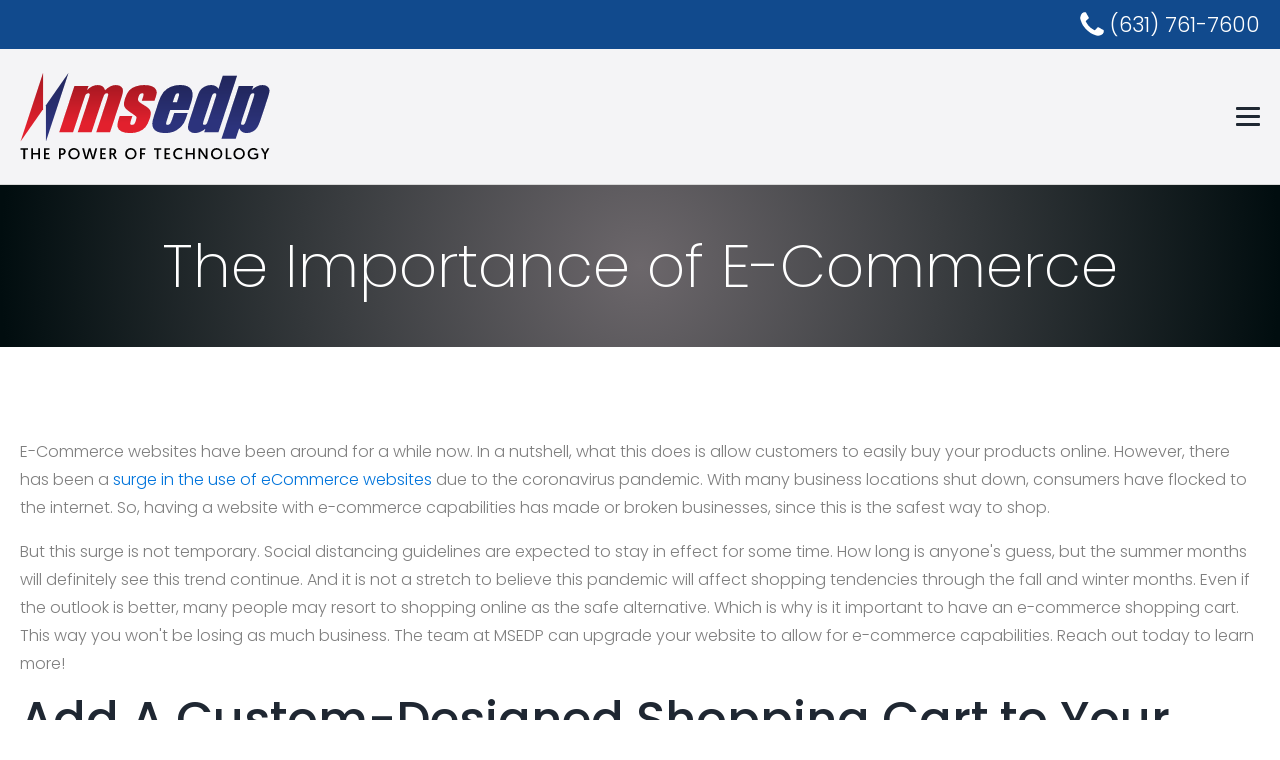

--- FILE ---
content_type: text/html; charset=utf-8
request_url: https://www.google.com/recaptcha/api2/anchor?ar=1&k=6LcFleQZAAAAAN2NxlIY9hgh4qIVxJdDWxXrBNWY&co=aHR0cHM6Ly9tc2VkcC5jb206NDQz&hl=en&v=PoyoqOPhxBO7pBk68S4YbpHZ&theme=light&size=normal&anchor-ms=20000&execute-ms=30000&cb=b75nqr1i7ju7
body_size: 49447
content:
<!DOCTYPE HTML><html dir="ltr" lang="en"><head><meta http-equiv="Content-Type" content="text/html; charset=UTF-8">
<meta http-equiv="X-UA-Compatible" content="IE=edge">
<title>reCAPTCHA</title>
<style type="text/css">
/* cyrillic-ext */
@font-face {
  font-family: 'Roboto';
  font-style: normal;
  font-weight: 400;
  font-stretch: 100%;
  src: url(//fonts.gstatic.com/s/roboto/v48/KFO7CnqEu92Fr1ME7kSn66aGLdTylUAMa3GUBHMdazTgWw.woff2) format('woff2');
  unicode-range: U+0460-052F, U+1C80-1C8A, U+20B4, U+2DE0-2DFF, U+A640-A69F, U+FE2E-FE2F;
}
/* cyrillic */
@font-face {
  font-family: 'Roboto';
  font-style: normal;
  font-weight: 400;
  font-stretch: 100%;
  src: url(//fonts.gstatic.com/s/roboto/v48/KFO7CnqEu92Fr1ME7kSn66aGLdTylUAMa3iUBHMdazTgWw.woff2) format('woff2');
  unicode-range: U+0301, U+0400-045F, U+0490-0491, U+04B0-04B1, U+2116;
}
/* greek-ext */
@font-face {
  font-family: 'Roboto';
  font-style: normal;
  font-weight: 400;
  font-stretch: 100%;
  src: url(//fonts.gstatic.com/s/roboto/v48/KFO7CnqEu92Fr1ME7kSn66aGLdTylUAMa3CUBHMdazTgWw.woff2) format('woff2');
  unicode-range: U+1F00-1FFF;
}
/* greek */
@font-face {
  font-family: 'Roboto';
  font-style: normal;
  font-weight: 400;
  font-stretch: 100%;
  src: url(//fonts.gstatic.com/s/roboto/v48/KFO7CnqEu92Fr1ME7kSn66aGLdTylUAMa3-UBHMdazTgWw.woff2) format('woff2');
  unicode-range: U+0370-0377, U+037A-037F, U+0384-038A, U+038C, U+038E-03A1, U+03A3-03FF;
}
/* math */
@font-face {
  font-family: 'Roboto';
  font-style: normal;
  font-weight: 400;
  font-stretch: 100%;
  src: url(//fonts.gstatic.com/s/roboto/v48/KFO7CnqEu92Fr1ME7kSn66aGLdTylUAMawCUBHMdazTgWw.woff2) format('woff2');
  unicode-range: U+0302-0303, U+0305, U+0307-0308, U+0310, U+0312, U+0315, U+031A, U+0326-0327, U+032C, U+032F-0330, U+0332-0333, U+0338, U+033A, U+0346, U+034D, U+0391-03A1, U+03A3-03A9, U+03B1-03C9, U+03D1, U+03D5-03D6, U+03F0-03F1, U+03F4-03F5, U+2016-2017, U+2034-2038, U+203C, U+2040, U+2043, U+2047, U+2050, U+2057, U+205F, U+2070-2071, U+2074-208E, U+2090-209C, U+20D0-20DC, U+20E1, U+20E5-20EF, U+2100-2112, U+2114-2115, U+2117-2121, U+2123-214F, U+2190, U+2192, U+2194-21AE, U+21B0-21E5, U+21F1-21F2, U+21F4-2211, U+2213-2214, U+2216-22FF, U+2308-230B, U+2310, U+2319, U+231C-2321, U+2336-237A, U+237C, U+2395, U+239B-23B7, U+23D0, U+23DC-23E1, U+2474-2475, U+25AF, U+25B3, U+25B7, U+25BD, U+25C1, U+25CA, U+25CC, U+25FB, U+266D-266F, U+27C0-27FF, U+2900-2AFF, U+2B0E-2B11, U+2B30-2B4C, U+2BFE, U+3030, U+FF5B, U+FF5D, U+1D400-1D7FF, U+1EE00-1EEFF;
}
/* symbols */
@font-face {
  font-family: 'Roboto';
  font-style: normal;
  font-weight: 400;
  font-stretch: 100%;
  src: url(//fonts.gstatic.com/s/roboto/v48/KFO7CnqEu92Fr1ME7kSn66aGLdTylUAMaxKUBHMdazTgWw.woff2) format('woff2');
  unicode-range: U+0001-000C, U+000E-001F, U+007F-009F, U+20DD-20E0, U+20E2-20E4, U+2150-218F, U+2190, U+2192, U+2194-2199, U+21AF, U+21E6-21F0, U+21F3, U+2218-2219, U+2299, U+22C4-22C6, U+2300-243F, U+2440-244A, U+2460-24FF, U+25A0-27BF, U+2800-28FF, U+2921-2922, U+2981, U+29BF, U+29EB, U+2B00-2BFF, U+4DC0-4DFF, U+FFF9-FFFB, U+10140-1018E, U+10190-1019C, U+101A0, U+101D0-101FD, U+102E0-102FB, U+10E60-10E7E, U+1D2C0-1D2D3, U+1D2E0-1D37F, U+1F000-1F0FF, U+1F100-1F1AD, U+1F1E6-1F1FF, U+1F30D-1F30F, U+1F315, U+1F31C, U+1F31E, U+1F320-1F32C, U+1F336, U+1F378, U+1F37D, U+1F382, U+1F393-1F39F, U+1F3A7-1F3A8, U+1F3AC-1F3AF, U+1F3C2, U+1F3C4-1F3C6, U+1F3CA-1F3CE, U+1F3D4-1F3E0, U+1F3ED, U+1F3F1-1F3F3, U+1F3F5-1F3F7, U+1F408, U+1F415, U+1F41F, U+1F426, U+1F43F, U+1F441-1F442, U+1F444, U+1F446-1F449, U+1F44C-1F44E, U+1F453, U+1F46A, U+1F47D, U+1F4A3, U+1F4B0, U+1F4B3, U+1F4B9, U+1F4BB, U+1F4BF, U+1F4C8-1F4CB, U+1F4D6, U+1F4DA, U+1F4DF, U+1F4E3-1F4E6, U+1F4EA-1F4ED, U+1F4F7, U+1F4F9-1F4FB, U+1F4FD-1F4FE, U+1F503, U+1F507-1F50B, U+1F50D, U+1F512-1F513, U+1F53E-1F54A, U+1F54F-1F5FA, U+1F610, U+1F650-1F67F, U+1F687, U+1F68D, U+1F691, U+1F694, U+1F698, U+1F6AD, U+1F6B2, U+1F6B9-1F6BA, U+1F6BC, U+1F6C6-1F6CF, U+1F6D3-1F6D7, U+1F6E0-1F6EA, U+1F6F0-1F6F3, U+1F6F7-1F6FC, U+1F700-1F7FF, U+1F800-1F80B, U+1F810-1F847, U+1F850-1F859, U+1F860-1F887, U+1F890-1F8AD, U+1F8B0-1F8BB, U+1F8C0-1F8C1, U+1F900-1F90B, U+1F93B, U+1F946, U+1F984, U+1F996, U+1F9E9, U+1FA00-1FA6F, U+1FA70-1FA7C, U+1FA80-1FA89, U+1FA8F-1FAC6, U+1FACE-1FADC, U+1FADF-1FAE9, U+1FAF0-1FAF8, U+1FB00-1FBFF;
}
/* vietnamese */
@font-face {
  font-family: 'Roboto';
  font-style: normal;
  font-weight: 400;
  font-stretch: 100%;
  src: url(//fonts.gstatic.com/s/roboto/v48/KFO7CnqEu92Fr1ME7kSn66aGLdTylUAMa3OUBHMdazTgWw.woff2) format('woff2');
  unicode-range: U+0102-0103, U+0110-0111, U+0128-0129, U+0168-0169, U+01A0-01A1, U+01AF-01B0, U+0300-0301, U+0303-0304, U+0308-0309, U+0323, U+0329, U+1EA0-1EF9, U+20AB;
}
/* latin-ext */
@font-face {
  font-family: 'Roboto';
  font-style: normal;
  font-weight: 400;
  font-stretch: 100%;
  src: url(//fonts.gstatic.com/s/roboto/v48/KFO7CnqEu92Fr1ME7kSn66aGLdTylUAMa3KUBHMdazTgWw.woff2) format('woff2');
  unicode-range: U+0100-02BA, U+02BD-02C5, U+02C7-02CC, U+02CE-02D7, U+02DD-02FF, U+0304, U+0308, U+0329, U+1D00-1DBF, U+1E00-1E9F, U+1EF2-1EFF, U+2020, U+20A0-20AB, U+20AD-20C0, U+2113, U+2C60-2C7F, U+A720-A7FF;
}
/* latin */
@font-face {
  font-family: 'Roboto';
  font-style: normal;
  font-weight: 400;
  font-stretch: 100%;
  src: url(//fonts.gstatic.com/s/roboto/v48/KFO7CnqEu92Fr1ME7kSn66aGLdTylUAMa3yUBHMdazQ.woff2) format('woff2');
  unicode-range: U+0000-00FF, U+0131, U+0152-0153, U+02BB-02BC, U+02C6, U+02DA, U+02DC, U+0304, U+0308, U+0329, U+2000-206F, U+20AC, U+2122, U+2191, U+2193, U+2212, U+2215, U+FEFF, U+FFFD;
}
/* cyrillic-ext */
@font-face {
  font-family: 'Roboto';
  font-style: normal;
  font-weight: 500;
  font-stretch: 100%;
  src: url(//fonts.gstatic.com/s/roboto/v48/KFO7CnqEu92Fr1ME7kSn66aGLdTylUAMa3GUBHMdazTgWw.woff2) format('woff2');
  unicode-range: U+0460-052F, U+1C80-1C8A, U+20B4, U+2DE0-2DFF, U+A640-A69F, U+FE2E-FE2F;
}
/* cyrillic */
@font-face {
  font-family: 'Roboto';
  font-style: normal;
  font-weight: 500;
  font-stretch: 100%;
  src: url(//fonts.gstatic.com/s/roboto/v48/KFO7CnqEu92Fr1ME7kSn66aGLdTylUAMa3iUBHMdazTgWw.woff2) format('woff2');
  unicode-range: U+0301, U+0400-045F, U+0490-0491, U+04B0-04B1, U+2116;
}
/* greek-ext */
@font-face {
  font-family: 'Roboto';
  font-style: normal;
  font-weight: 500;
  font-stretch: 100%;
  src: url(//fonts.gstatic.com/s/roboto/v48/KFO7CnqEu92Fr1ME7kSn66aGLdTylUAMa3CUBHMdazTgWw.woff2) format('woff2');
  unicode-range: U+1F00-1FFF;
}
/* greek */
@font-face {
  font-family: 'Roboto';
  font-style: normal;
  font-weight: 500;
  font-stretch: 100%;
  src: url(//fonts.gstatic.com/s/roboto/v48/KFO7CnqEu92Fr1ME7kSn66aGLdTylUAMa3-UBHMdazTgWw.woff2) format('woff2');
  unicode-range: U+0370-0377, U+037A-037F, U+0384-038A, U+038C, U+038E-03A1, U+03A3-03FF;
}
/* math */
@font-face {
  font-family: 'Roboto';
  font-style: normal;
  font-weight: 500;
  font-stretch: 100%;
  src: url(//fonts.gstatic.com/s/roboto/v48/KFO7CnqEu92Fr1ME7kSn66aGLdTylUAMawCUBHMdazTgWw.woff2) format('woff2');
  unicode-range: U+0302-0303, U+0305, U+0307-0308, U+0310, U+0312, U+0315, U+031A, U+0326-0327, U+032C, U+032F-0330, U+0332-0333, U+0338, U+033A, U+0346, U+034D, U+0391-03A1, U+03A3-03A9, U+03B1-03C9, U+03D1, U+03D5-03D6, U+03F0-03F1, U+03F4-03F5, U+2016-2017, U+2034-2038, U+203C, U+2040, U+2043, U+2047, U+2050, U+2057, U+205F, U+2070-2071, U+2074-208E, U+2090-209C, U+20D0-20DC, U+20E1, U+20E5-20EF, U+2100-2112, U+2114-2115, U+2117-2121, U+2123-214F, U+2190, U+2192, U+2194-21AE, U+21B0-21E5, U+21F1-21F2, U+21F4-2211, U+2213-2214, U+2216-22FF, U+2308-230B, U+2310, U+2319, U+231C-2321, U+2336-237A, U+237C, U+2395, U+239B-23B7, U+23D0, U+23DC-23E1, U+2474-2475, U+25AF, U+25B3, U+25B7, U+25BD, U+25C1, U+25CA, U+25CC, U+25FB, U+266D-266F, U+27C0-27FF, U+2900-2AFF, U+2B0E-2B11, U+2B30-2B4C, U+2BFE, U+3030, U+FF5B, U+FF5D, U+1D400-1D7FF, U+1EE00-1EEFF;
}
/* symbols */
@font-face {
  font-family: 'Roboto';
  font-style: normal;
  font-weight: 500;
  font-stretch: 100%;
  src: url(//fonts.gstatic.com/s/roboto/v48/KFO7CnqEu92Fr1ME7kSn66aGLdTylUAMaxKUBHMdazTgWw.woff2) format('woff2');
  unicode-range: U+0001-000C, U+000E-001F, U+007F-009F, U+20DD-20E0, U+20E2-20E4, U+2150-218F, U+2190, U+2192, U+2194-2199, U+21AF, U+21E6-21F0, U+21F3, U+2218-2219, U+2299, U+22C4-22C6, U+2300-243F, U+2440-244A, U+2460-24FF, U+25A0-27BF, U+2800-28FF, U+2921-2922, U+2981, U+29BF, U+29EB, U+2B00-2BFF, U+4DC0-4DFF, U+FFF9-FFFB, U+10140-1018E, U+10190-1019C, U+101A0, U+101D0-101FD, U+102E0-102FB, U+10E60-10E7E, U+1D2C0-1D2D3, U+1D2E0-1D37F, U+1F000-1F0FF, U+1F100-1F1AD, U+1F1E6-1F1FF, U+1F30D-1F30F, U+1F315, U+1F31C, U+1F31E, U+1F320-1F32C, U+1F336, U+1F378, U+1F37D, U+1F382, U+1F393-1F39F, U+1F3A7-1F3A8, U+1F3AC-1F3AF, U+1F3C2, U+1F3C4-1F3C6, U+1F3CA-1F3CE, U+1F3D4-1F3E0, U+1F3ED, U+1F3F1-1F3F3, U+1F3F5-1F3F7, U+1F408, U+1F415, U+1F41F, U+1F426, U+1F43F, U+1F441-1F442, U+1F444, U+1F446-1F449, U+1F44C-1F44E, U+1F453, U+1F46A, U+1F47D, U+1F4A3, U+1F4B0, U+1F4B3, U+1F4B9, U+1F4BB, U+1F4BF, U+1F4C8-1F4CB, U+1F4D6, U+1F4DA, U+1F4DF, U+1F4E3-1F4E6, U+1F4EA-1F4ED, U+1F4F7, U+1F4F9-1F4FB, U+1F4FD-1F4FE, U+1F503, U+1F507-1F50B, U+1F50D, U+1F512-1F513, U+1F53E-1F54A, U+1F54F-1F5FA, U+1F610, U+1F650-1F67F, U+1F687, U+1F68D, U+1F691, U+1F694, U+1F698, U+1F6AD, U+1F6B2, U+1F6B9-1F6BA, U+1F6BC, U+1F6C6-1F6CF, U+1F6D3-1F6D7, U+1F6E0-1F6EA, U+1F6F0-1F6F3, U+1F6F7-1F6FC, U+1F700-1F7FF, U+1F800-1F80B, U+1F810-1F847, U+1F850-1F859, U+1F860-1F887, U+1F890-1F8AD, U+1F8B0-1F8BB, U+1F8C0-1F8C1, U+1F900-1F90B, U+1F93B, U+1F946, U+1F984, U+1F996, U+1F9E9, U+1FA00-1FA6F, U+1FA70-1FA7C, U+1FA80-1FA89, U+1FA8F-1FAC6, U+1FACE-1FADC, U+1FADF-1FAE9, U+1FAF0-1FAF8, U+1FB00-1FBFF;
}
/* vietnamese */
@font-face {
  font-family: 'Roboto';
  font-style: normal;
  font-weight: 500;
  font-stretch: 100%;
  src: url(//fonts.gstatic.com/s/roboto/v48/KFO7CnqEu92Fr1ME7kSn66aGLdTylUAMa3OUBHMdazTgWw.woff2) format('woff2');
  unicode-range: U+0102-0103, U+0110-0111, U+0128-0129, U+0168-0169, U+01A0-01A1, U+01AF-01B0, U+0300-0301, U+0303-0304, U+0308-0309, U+0323, U+0329, U+1EA0-1EF9, U+20AB;
}
/* latin-ext */
@font-face {
  font-family: 'Roboto';
  font-style: normal;
  font-weight: 500;
  font-stretch: 100%;
  src: url(//fonts.gstatic.com/s/roboto/v48/KFO7CnqEu92Fr1ME7kSn66aGLdTylUAMa3KUBHMdazTgWw.woff2) format('woff2');
  unicode-range: U+0100-02BA, U+02BD-02C5, U+02C7-02CC, U+02CE-02D7, U+02DD-02FF, U+0304, U+0308, U+0329, U+1D00-1DBF, U+1E00-1E9F, U+1EF2-1EFF, U+2020, U+20A0-20AB, U+20AD-20C0, U+2113, U+2C60-2C7F, U+A720-A7FF;
}
/* latin */
@font-face {
  font-family: 'Roboto';
  font-style: normal;
  font-weight: 500;
  font-stretch: 100%;
  src: url(//fonts.gstatic.com/s/roboto/v48/KFO7CnqEu92Fr1ME7kSn66aGLdTylUAMa3yUBHMdazQ.woff2) format('woff2');
  unicode-range: U+0000-00FF, U+0131, U+0152-0153, U+02BB-02BC, U+02C6, U+02DA, U+02DC, U+0304, U+0308, U+0329, U+2000-206F, U+20AC, U+2122, U+2191, U+2193, U+2212, U+2215, U+FEFF, U+FFFD;
}
/* cyrillic-ext */
@font-face {
  font-family: 'Roboto';
  font-style: normal;
  font-weight: 900;
  font-stretch: 100%;
  src: url(//fonts.gstatic.com/s/roboto/v48/KFO7CnqEu92Fr1ME7kSn66aGLdTylUAMa3GUBHMdazTgWw.woff2) format('woff2');
  unicode-range: U+0460-052F, U+1C80-1C8A, U+20B4, U+2DE0-2DFF, U+A640-A69F, U+FE2E-FE2F;
}
/* cyrillic */
@font-face {
  font-family: 'Roboto';
  font-style: normal;
  font-weight: 900;
  font-stretch: 100%;
  src: url(//fonts.gstatic.com/s/roboto/v48/KFO7CnqEu92Fr1ME7kSn66aGLdTylUAMa3iUBHMdazTgWw.woff2) format('woff2');
  unicode-range: U+0301, U+0400-045F, U+0490-0491, U+04B0-04B1, U+2116;
}
/* greek-ext */
@font-face {
  font-family: 'Roboto';
  font-style: normal;
  font-weight: 900;
  font-stretch: 100%;
  src: url(//fonts.gstatic.com/s/roboto/v48/KFO7CnqEu92Fr1ME7kSn66aGLdTylUAMa3CUBHMdazTgWw.woff2) format('woff2');
  unicode-range: U+1F00-1FFF;
}
/* greek */
@font-face {
  font-family: 'Roboto';
  font-style: normal;
  font-weight: 900;
  font-stretch: 100%;
  src: url(//fonts.gstatic.com/s/roboto/v48/KFO7CnqEu92Fr1ME7kSn66aGLdTylUAMa3-UBHMdazTgWw.woff2) format('woff2');
  unicode-range: U+0370-0377, U+037A-037F, U+0384-038A, U+038C, U+038E-03A1, U+03A3-03FF;
}
/* math */
@font-face {
  font-family: 'Roboto';
  font-style: normal;
  font-weight: 900;
  font-stretch: 100%;
  src: url(//fonts.gstatic.com/s/roboto/v48/KFO7CnqEu92Fr1ME7kSn66aGLdTylUAMawCUBHMdazTgWw.woff2) format('woff2');
  unicode-range: U+0302-0303, U+0305, U+0307-0308, U+0310, U+0312, U+0315, U+031A, U+0326-0327, U+032C, U+032F-0330, U+0332-0333, U+0338, U+033A, U+0346, U+034D, U+0391-03A1, U+03A3-03A9, U+03B1-03C9, U+03D1, U+03D5-03D6, U+03F0-03F1, U+03F4-03F5, U+2016-2017, U+2034-2038, U+203C, U+2040, U+2043, U+2047, U+2050, U+2057, U+205F, U+2070-2071, U+2074-208E, U+2090-209C, U+20D0-20DC, U+20E1, U+20E5-20EF, U+2100-2112, U+2114-2115, U+2117-2121, U+2123-214F, U+2190, U+2192, U+2194-21AE, U+21B0-21E5, U+21F1-21F2, U+21F4-2211, U+2213-2214, U+2216-22FF, U+2308-230B, U+2310, U+2319, U+231C-2321, U+2336-237A, U+237C, U+2395, U+239B-23B7, U+23D0, U+23DC-23E1, U+2474-2475, U+25AF, U+25B3, U+25B7, U+25BD, U+25C1, U+25CA, U+25CC, U+25FB, U+266D-266F, U+27C0-27FF, U+2900-2AFF, U+2B0E-2B11, U+2B30-2B4C, U+2BFE, U+3030, U+FF5B, U+FF5D, U+1D400-1D7FF, U+1EE00-1EEFF;
}
/* symbols */
@font-face {
  font-family: 'Roboto';
  font-style: normal;
  font-weight: 900;
  font-stretch: 100%;
  src: url(//fonts.gstatic.com/s/roboto/v48/KFO7CnqEu92Fr1ME7kSn66aGLdTylUAMaxKUBHMdazTgWw.woff2) format('woff2');
  unicode-range: U+0001-000C, U+000E-001F, U+007F-009F, U+20DD-20E0, U+20E2-20E4, U+2150-218F, U+2190, U+2192, U+2194-2199, U+21AF, U+21E6-21F0, U+21F3, U+2218-2219, U+2299, U+22C4-22C6, U+2300-243F, U+2440-244A, U+2460-24FF, U+25A0-27BF, U+2800-28FF, U+2921-2922, U+2981, U+29BF, U+29EB, U+2B00-2BFF, U+4DC0-4DFF, U+FFF9-FFFB, U+10140-1018E, U+10190-1019C, U+101A0, U+101D0-101FD, U+102E0-102FB, U+10E60-10E7E, U+1D2C0-1D2D3, U+1D2E0-1D37F, U+1F000-1F0FF, U+1F100-1F1AD, U+1F1E6-1F1FF, U+1F30D-1F30F, U+1F315, U+1F31C, U+1F31E, U+1F320-1F32C, U+1F336, U+1F378, U+1F37D, U+1F382, U+1F393-1F39F, U+1F3A7-1F3A8, U+1F3AC-1F3AF, U+1F3C2, U+1F3C4-1F3C6, U+1F3CA-1F3CE, U+1F3D4-1F3E0, U+1F3ED, U+1F3F1-1F3F3, U+1F3F5-1F3F7, U+1F408, U+1F415, U+1F41F, U+1F426, U+1F43F, U+1F441-1F442, U+1F444, U+1F446-1F449, U+1F44C-1F44E, U+1F453, U+1F46A, U+1F47D, U+1F4A3, U+1F4B0, U+1F4B3, U+1F4B9, U+1F4BB, U+1F4BF, U+1F4C8-1F4CB, U+1F4D6, U+1F4DA, U+1F4DF, U+1F4E3-1F4E6, U+1F4EA-1F4ED, U+1F4F7, U+1F4F9-1F4FB, U+1F4FD-1F4FE, U+1F503, U+1F507-1F50B, U+1F50D, U+1F512-1F513, U+1F53E-1F54A, U+1F54F-1F5FA, U+1F610, U+1F650-1F67F, U+1F687, U+1F68D, U+1F691, U+1F694, U+1F698, U+1F6AD, U+1F6B2, U+1F6B9-1F6BA, U+1F6BC, U+1F6C6-1F6CF, U+1F6D3-1F6D7, U+1F6E0-1F6EA, U+1F6F0-1F6F3, U+1F6F7-1F6FC, U+1F700-1F7FF, U+1F800-1F80B, U+1F810-1F847, U+1F850-1F859, U+1F860-1F887, U+1F890-1F8AD, U+1F8B0-1F8BB, U+1F8C0-1F8C1, U+1F900-1F90B, U+1F93B, U+1F946, U+1F984, U+1F996, U+1F9E9, U+1FA00-1FA6F, U+1FA70-1FA7C, U+1FA80-1FA89, U+1FA8F-1FAC6, U+1FACE-1FADC, U+1FADF-1FAE9, U+1FAF0-1FAF8, U+1FB00-1FBFF;
}
/* vietnamese */
@font-face {
  font-family: 'Roboto';
  font-style: normal;
  font-weight: 900;
  font-stretch: 100%;
  src: url(//fonts.gstatic.com/s/roboto/v48/KFO7CnqEu92Fr1ME7kSn66aGLdTylUAMa3OUBHMdazTgWw.woff2) format('woff2');
  unicode-range: U+0102-0103, U+0110-0111, U+0128-0129, U+0168-0169, U+01A0-01A1, U+01AF-01B0, U+0300-0301, U+0303-0304, U+0308-0309, U+0323, U+0329, U+1EA0-1EF9, U+20AB;
}
/* latin-ext */
@font-face {
  font-family: 'Roboto';
  font-style: normal;
  font-weight: 900;
  font-stretch: 100%;
  src: url(//fonts.gstatic.com/s/roboto/v48/KFO7CnqEu92Fr1ME7kSn66aGLdTylUAMa3KUBHMdazTgWw.woff2) format('woff2');
  unicode-range: U+0100-02BA, U+02BD-02C5, U+02C7-02CC, U+02CE-02D7, U+02DD-02FF, U+0304, U+0308, U+0329, U+1D00-1DBF, U+1E00-1E9F, U+1EF2-1EFF, U+2020, U+20A0-20AB, U+20AD-20C0, U+2113, U+2C60-2C7F, U+A720-A7FF;
}
/* latin */
@font-face {
  font-family: 'Roboto';
  font-style: normal;
  font-weight: 900;
  font-stretch: 100%;
  src: url(//fonts.gstatic.com/s/roboto/v48/KFO7CnqEu92Fr1ME7kSn66aGLdTylUAMa3yUBHMdazQ.woff2) format('woff2');
  unicode-range: U+0000-00FF, U+0131, U+0152-0153, U+02BB-02BC, U+02C6, U+02DA, U+02DC, U+0304, U+0308, U+0329, U+2000-206F, U+20AC, U+2122, U+2191, U+2193, U+2212, U+2215, U+FEFF, U+FFFD;
}

</style>
<link rel="stylesheet" type="text/css" href="https://www.gstatic.com/recaptcha/releases/PoyoqOPhxBO7pBk68S4YbpHZ/styles__ltr.css">
<script nonce="whnTJaeQAYndYnavuJo2Ig" type="text/javascript">window['__recaptcha_api'] = 'https://www.google.com/recaptcha/api2/';</script>
<script type="text/javascript" src="https://www.gstatic.com/recaptcha/releases/PoyoqOPhxBO7pBk68S4YbpHZ/recaptcha__en.js" nonce="whnTJaeQAYndYnavuJo2Ig">
      
    </script></head>
<body><div id="rc-anchor-alert" class="rc-anchor-alert"></div>
<input type="hidden" id="recaptcha-token" value="[base64]">
<script type="text/javascript" nonce="whnTJaeQAYndYnavuJo2Ig">
      recaptcha.anchor.Main.init("[\x22ainput\x22,[\x22bgdata\x22,\x22\x22,\[base64]/[base64]/[base64]/ZyhXLGgpOnEoW04sMjEsbF0sVywwKSxoKSxmYWxzZSxmYWxzZSl9Y2F0Y2goayl7RygzNTgsVyk/[base64]/[base64]/[base64]/[base64]/[base64]/[base64]/[base64]/bmV3IEJbT10oRFswXSk6dz09Mj9uZXcgQltPXShEWzBdLERbMV0pOnc9PTM/bmV3IEJbT10oRFswXSxEWzFdLERbMl0pOnc9PTQ/[base64]/[base64]/[base64]/[base64]/[base64]\\u003d\x22,\[base64]\\u003d\\u003d\x22,\[base64]/[base64]/Di08gw4pLAAgrUC9owrFhw4DCvwLDsxnCnUt3w54mwpA3w51VX8KoEG3DlkjDqcKYwo5HH3Nowq/[base64]/Ch8KGw5vDhDvDksOXw4vDgMKmdMKRw7fDlDopOsOtw6xjFlYPwprDixzDuTcJMmrClBnCsWJAPsO4JwEywpgvw6tdwqHCuwfDmi/ChcOcaHped8O/YDvDsH0yJk0+worDqMOyJx9OScKpY8K+w4Izw5HDvsOGw7RGFDUZLW5vG8O1QcKtVcOKPQHDn3/[base64]/Do8OqO8Ocfz0DLG/CgQ/[base64]/DkDxpwoU5VsOiwrNWPMOvwqkTw5d5bMKfZ1ERO8K5OMKaYVoEw654QVXDuMOWLcKTw6rCqg7DnjzCi8Ojw7LDvQEzN8K3wpDCssOzb8KXwo95w5zCq8OOTMKWG8OJw6DCkcKuZVAZw7s+D8KjQcOTw4/[base64]/DiMKhL8OwXsKnwoFEWTYDfcOYR1omwo0uOnYrwqw7wo5GZikQLwR5wobDlA3DqU3Dj8OCwpkVw4HCtD7DisOPWlPDg2xpwrrCmD1tSSPDpSdtw57DlHYQwq3Cg8ORw6XDsyXCoRrCuFZ0TiEcw5LCgBMbwq3Cv8OvwqjDp3cYwo0/[base64]/DuMOCwpzDgcOBwqnCoi/DvsO9w5YiwpLDisKDw4xIMwjDqsKKSMKYHcKvZcKqFMOkbcOcYltiYxrChXHCnMOrbGPCp8Knw67Co8Orw7/[base64]/CkMOKw7PDsMKYwqfCoT3DlUwIwpdce8K9wqjDuRLCtcOMccKtX2HDhcOEchxbwpLDmcKHemfCpTsVwqvDqXcsc1ZhP2JBwqNFURpfw7vCvARIaUHCmUvCosOSwo9Aw5fDtsONN8ObwpUSwoTCqiNvwoPDox/Clwhiw5hmw54QesKBd8OYfcKwwo5qw7DCjkVcwpbDghlRw4szw5EHBsO0w5sdEMKkK8OjwrVaNMK+D3vCsCLCrsOcw40nJMORwp3Do1TCqMKab8OQJ8KHwoILEDN1wpdHwqvChcOKwqRww4FEPkgSBR/DscKnM8KdwrjClcOxw5wKwr4VUMOIHz3DuMOjwp/ClMOBwqkADcKcWizCpsKpwp/[base64]/wowawrYkBsK9w5XDtMO7HMObw6EVRMOqw7rCoWjDnipkYU1XL8O5w5Abw4NEbFIew7bDk3XCnsOeAsOkWBvCssOiw5Amw6MIZMOoDSvDjXTCnsOpwqNwZMKLVXgUw5/CgMOow7Uew77DtcKIBsOsCBl+w5dmen0AwqNJwpHDjR7DnTfDgMKUwrvDs8OHfW3DhsOBSTpWw47CnBQ1wrsXeCVgw7LDvsOGwrfDlcKHIsODwrbCpcOhA8OVU8OEQsKMwrQ9VcO9D8KfEMO2LG/Cr1XCjGbCp8KICyfCosKjUU3Dt8OdNsKlVMKyNsORwrDDqAnDrsOIwrM0DcO9VsO9PBlRcMOEwoLCsMOlwq9EwpjCqArDhcOfNgXCgsKJeX0/w5XDvcOXw7kpwrjChm3Cm8OQwrEbwoPCu8KlbMKpwo5va2IQBW/[base64]/DisOhKsOdcFzDgHVjOcKQdm9dw4PDk1nDnMO7woxGKhEDw4YpwrTClMOCwpzDjcKhw6oHL8OQw6liwq7DqMKhTcKkw7IkWmLDnCLCvsOkw7/DuGsVwqJJRMOLwr7Dk8OzW8OMw5Rsw4/[base64]/CusKJXi7DiCrCrDzChMK2LsKFwqMVwqfDgRlEIQgXw6RtwpAKMMKBVU/[base64]/w7Zaw5p2w4bCkcKXfMKDwoDClk9Uw642w47ChgYqwolCw7HCsMO2PUfCtDZ0FMO8wqVMw5Eww4PCoFrDscK2w6MaPkFlwrZ1w4dAwqIHIlYywpPDiMKRMcOLwr/ChVsaw6IZdDA3w4DDicKawrVuw5rDhEISw43DkV9nQ8OkEcOnw6/[base64]/CkMKgcBwBI8OzOmnCv8OqWcK0wqDDl31hw4nChVwLeMOvEsOyHFIxwp7CiBIZw4lbHU0KbX4EIMORX0AfwqsxwrPDq1AwTzbCohzCh8K7elxWw49qwqEiMMO0NxR/[base64]/[base64]/DtcKFw7vCpDh/AcK+IyPCgX9XCygmwoZ9SlYje8KpHlltZF5rXm1fRhs5IcO0BChiwqzDpE3Cu8KSw5k1w5HDizfDjXpAWMKRw67CmUw5NsK+Nm/CgMOuwoUUw6/CinIRwobClsOiw6rDjMOcP8KBwqPDhVAyF8Opwr1RwrENwox8J2IaAREoacK9wpvDoMO7CcOAw7DDpF5Bw57DjHUrwqUNw54sw459D8O/BMKxwrRLVcKZw7AWamRSwoRxS05Hw7JCA8Ogw6bCkCDDjMKLwrfDpT3CvD/[base64]/w5tpSDfCq17DhxvDpsOlbScFV8OLW2sSaUDDmUogCwjCplZcR8OewqcSChY8YB/CpcKTM0hcwpzCtgDDnsOnw6xPB2nDjMKKCHPDpmUlVMKBEVU1w5zDtWLDqsKuw65ow4s7GMOMc1DCtMKCwoVKeX/Ck8KPZCvDh8KXVMOHwrfChjEJwpTCoQJvw7E0McOPIFbCvWzCpxHCpcKuP8KPw68IW8KYLcO9G8KDdsKFQFzCjGVeTcKRT8KmWioVwozDrcO9wpoMBcOic37Do8Ocw7zCrFw4SsOdwoJ/[base64]/Dj8KVw4QbMMOoMELDu1t0wpgSaMOmMjx1RsO+woJmeVnCiWbDqX3CgUvCqWtZwrYmw6nDrDvCgAAlwq5ew5vCmlHDkcO1TEPCoHbClsO/wpzDlMKWDUvCk8Kkw68BwrLDosKpw7vDgxZkNTsow4Vsw4J1Ly/Cr0U9w7rCk8KsCAoUK8KhworCliQMwoJ0eMOBwrQKG3LColfCnMOVVcKGTEUPFMKJwpMkwoXCgCNTCX0rDyF9wqLDnlsiwocewoRLOn3Ds8Obw5nCrwsfIMKeDsKiwrcUMXsRwqBPEMORJMK1T05jB2jDrsKnwq/CusKdXcOewrbCvxIIw6LDusKUFsOHwog0wqbCnD0EwozCmcOFfMOAFsK/wrTCuMKhGsOvwpJEw4DDh8K0cCoywq3Cg2tsw6YDOkQYw6vDh2/CmBnDk8OdYVnCkMOUVFZZZw4EwpQrczAVXMO9enR/[base64]/EsOdwpjCqMOww7jDlMOMNsOlIAjDs8KuMsOpTX7DosKww5UkwpHDjMO1wrXDoxDCkC/Dl8KZHDHDq2HDiEgkwq7Cv8Opw5ILwr7CicKFJsKxwrrCpcKEwppcT8KAw7XDrDHDgUrDkSLDixzDu8KydsKZwofDisOgwqLDncO/w4TDpXPDu8ORIsOLLy7CncO2c8OYw4kDIVJbDsOid8O6aAAlKljDjsK2woXCvsOSwqkfw55GFAHDhz3Dtl3DrcK3wqjDhFEbw5NlTn8bw67DtRfDniR5QVTDjBxww7fDkAPCosKSw7PDsSnCoMOPw7xow64Nwq4BwojCjsOVw7DCnBJwHiF2SwU8wr/DnMOdwozCmcK5w7nDux3CrVMZPQJvGsK/[base64]/wqvDrsOxNGbDjnTDucKlXsOSbm7DmsObPyEfWk0cfD9TwozDswrDhgwAw7LCpCDCqX5QO8Kfwp7Dtk/Dv2otw7DCnsOFJF/[base64]/DmUA3BzwaAcOFVcOGwpjCuBYDTQDCsMOHC8KyA2ZYVh17w5vDjm9STikew4jCtMKfw4BZwqTDr2IFRAMvw5fDkAMjwpXDhcOmw6kAw44OIE/CqcOJKMOHw5w/HsKAw6x6TCnDi8O5f8OhR8OOOTXCrmjCp1/[base64]/DiggVWl7CssO3GMKjw7DCg8KJL8ONw4Erw6wSwprDlgJ5PALDp3LCkT9LHMOibMKNUMKNNsKxMcKTwq4qw4DCiCvCscOKZsOlwpnCr1XCqcODw4sqOHlTw549w5/DhDDCshHChT4dF8KQF8OSwp0DG8Khwq4+QG7DuTBgwqvDoXTDiXl/[base64]/DowzCmcKPwqbCpMOgwqHCrcOOwqzClsKeQEU+HcKJw41rwqw8embCjGXCucKFwpbDncOPOcK7wp7CpcO7X0gnb1EzdcK3aMKdw6vDkybDlwQdwrHDlsKpw6DCn3/DogTCkEfCtFjCjTsSwqENw7gow5QCw4HDvDUNwpVLw7fDvsKSJ8KOwowlSMKDw5bDgmnCuWh/WXJScMKbVH3Cg8Ojw65cQgnCq8KuN8O8ADxrwodzUGh+GSItw7trbDk2w70mwoB/WsOtwo5yIMO9w6zCj0N0Y8KFwo7CjsOFd8OFa8OVZnDDhsO/wqwGw4cEwqoka8K3w4pww4bDvsKUDMKNbFzDuMKJw4/DtcKlQMKaHMOyw489wqQ3dFwPwq3Dg8O/wqTCuzjCm8O5w6BhwprDuEzCnEBBEMOLwrPCiThRI3XCsVw1RsKEAcKnQ8K0GFrDnDlXwrDDp8OeTVTCh0BuecOhCMKywo04b1LDkAxiwq/Crihwwp3Dkx43WcKmV8OqGSDDqsOmwoDCtDvDlSwBPcOew6XDgsOLIT7Cp8KqAcO6wrM7Q2TCgG4ow6vCsnsow6Eww7ZWworCn8KCwo3DqSMFwojDhAUIKsKbOz45dMO5DG5lwoRBw404KhDDkVfClMO2w7pFw7HCj8OQw4pFw6d/w5lwwoDCncKLRcOZHgFkEQfCncKVwqsrwpHCj8KgwqUkDS9hUBYhw5ZCC8KEw5omPcK/RAQHwqPCjMOrwobDhUNnw7s9woDCkk3Duh95d8Kiw6DDnMKqwopdCB/DjBTDlsK0wrBMwp5mw6MwwqthwqY9fFPCsDtoJQpXG8OJH3PDncK0F2HCm0UtFExzw7hfwoLCnS8nwrhXQhfCgzpKw7DDpS1kw4XDm1fDnQgqJcKtw4rDrXx1wpjDuW5Pw7l/IMK7acK0dcKGKsKFL8K5CU5ew5giw43Dowl+FhRawpjCvcKoOhN+wqjDr1Qpw6ouw4vClwXChQ/[base64]/DimXDsTTCpcO3FsKbJ8K+w4zCr8OaGg5CwrPCq8KMJD9swrjDmMOEwpzCqMOkIcOmEGpWw49WwosBwq7ChMOXwqAXL07ClsK0wrlmSiUWwp8GIcO+RBjCuwFGf1dnw7c4GsOcYMKsw6YOwodmBsKXA3BpwrEgwr/[base64]/wr4Pw648FDPDhXojEcKzX0XCnDPDpcOZwos7U8KAf8Oswq1zwr9jw4DDmTFiw7Ypwpl5VMOGBFoqw4fCtMKSIiXDmMO8w4t9wr1Qwp0ZKHbDv0nDjnPDoj4mHCV6f8K9LMKxw5cPLD7DgcKww6jCtcK3Hk/DvSjCicO1TsO0PADCnsKxw4MLw4Q0woDDslEkwrXCuyjCu8K/wohvOyZ7w5IMwp7Di8KLXh7DinfClsKbd8OOc2hNwo3DshDCkHM8YMOmw7xyRMOmPnxdwoQPWMK+IcK9WcOHVlU2wqJ1wonDl8OLw6fDs8Okw7cbwpzDt8K1HsOzd8OrdnDChlnDplvCuE59wpTDo8OYw6M7wpbCnMOZHcOSwpItw43CnMKjwq7DlsKuwoPCuU3CjC/CgkoAJcK0NMO2TFp5wqdawqhbwoHDlsKHHSbDqQo9OsKrRxnDmTNTN8OOworDncO/wp7DicKABmHDocOiw7wWw4rDgX3DpBofwobDuyoSwpLChMOhesKTwp/DkMKcUTc+wpXCoxQ+N8OuwqoMQMO3w6IfQmlIAMOIX8KQEGvDnC9qwptdw6PCvcKUwrAve8O8w5vCr8KewrzDlVrCu0dwwrvCvMKbwqXDqsOzZsKAwokOLHRFc8Ozw6/CkikBNjjCgMOmY1RgwrHDiz5HwqxOb8KaMsKvSMKDUxorIMO+w7bCkmcRw4UIF8KPwr0/c33DlMOWwonCqsOeS8OFcF7Dr3howqEQwpxIJTrCh8KrO8Oqw7AEW8O2SmPCpcKlwqDCpEwKw5tsVMK5wpNEY8KWRDdqw4oZwrXCtMO1wqVWwrhpw4M1elfClMOJwpLCp8OGw50DYsODw6vDsigpwo7DmsORwq3DgU0TA8KUw5AuNj1zT8OEwpvDicK5wp5Abg4sw4o/wo/ChVzCsz1AIsOlw4/Cu1XCtcKvNsKpQcK3wqwRwoNDLmIlw57DhCPCtMOBMMOTw7Bbw7FZMcOuw7x4wrbDtgdeFjYdWWZqw6ZTRcOtw6ZFw7bDusO0w4Qbw7TCoWTChMKuwp7DlB7DrAVgw64UaCHDt0lDw6nCtk7CggvDqsOKwoPClsKZAcKUwr1uw4kZX0BYBl5/w4l6w4PDlXjDgMO7w5TCpcK6wonCicKmdVlEDjICdk15HDzDq8K2wp8Bw69+EsKANMOjw7fCscOeGMOdwpXCtShTA8OgAzLClEZywqXDrTzCqzoDYsOAwoYHw7XCpBBBJSLClcKjwpYYU8KUw5TDr8KeT8OIwrxbZhvCnGDDvzBUw7zCsmdCZsK5OCDCrlx0w7p/UcOnPsKoBMKUVlgKwpUIwoN9w4kAw55Nw7HDkQgDeXcqYcKUw7B8acOTwp/DhcKgGMKDw6HCvE9FG8KwV8K6ViHCjCd0woxIw7vCvXh/TABqw67DoWcowpZDQMOyK8OSRi0LMmZ/[base64]/wo/Dp8OXw7NEwqhsSH8kHMOUwpEnO8OKeS3Ci8KEXk3DiDc3RkBzLhbCkMKEwoQ7F3/DisK/[base64]/[base64]/wqrDjUJHZhnDqcKPwovDrMKuO8OZw7RYdyPCs8KBUQEJwqPDrsOCw4R1w4gcw4PCiMOgSlMBM8OtIMOvw4/CmsKJXcKew6kLOMK0wq7DpiAdVcOPccOUCMO6N8KScSvDtMOVZ1huZRhIwrQVER9fBcKPwoxHJFZBw4M0w5zCpgPDilBWwoJiejXCtsOsw7EwEcOQw4oWwqjDsH3CmDVYDWrCjcOwO8OeB2bDnF/[base64]/ChkDDp8Omw4TCrcKCCz41wo4bw7h3UCFWw5fDuWvCtcKTLw3Cgx3CjR7Dh8KaHFEsKHcbwpXDgcO4McO/wrHCrMKGI8KJYMOASTrCiMODInXDoMOIHSFKw6oFZDMtwqgEwopZOsObwpdNw4DCusKEw4FmOkrCgm5BL3TDgGvDrMKmw6bDvcO2c8OowqTDk0Ztw49MR8Kbw5pwYmfCtsOGBcKUw6wmw55pU0gRAcOUw7/Dh8OxbsKxCcO9w6LClAszw43CvcKgMMKYJBfDuUsowqzDp8KVwoHDucKDw79IIsO6w4gbEcKyPQcewq3DjTEqBnoZNh3DrBTDvBJIUCDClsOQwqJ3fMKXFQJHw6NBcMODw7ZSw7XChCsYQcORwrtEVMKdwo4aXUVbwpsPwp44wpjDisKCw5/Dsyx4wo4xwpfDn0ctEMOTwqBAAcKseHvDpSnCsX9LX8KvYCHCkCIyQMKvLMOewpnDtz/DpX8PwqwKwophw6pqw5/DlMOSw6DDg8KMQxnDnQVyUX53KyoBw5Rnwr0ow5N+w7FmCC7CmgLCk8KAwpgZw71Qw6LCsWYyw67ChS3Dn8KUw67CsnrDuA7CtMOhJycDC8Ojw5J3wprCkMOSwrMXwpZWw4U1RsOFwrnDl8K/EXbCqMOHwqopw6rDtC0uw5jDusKWAGIfcRPChj1sfMOxDGHCuMKgwp7CgyPCr8OKw5bCncOywq1PZcKkNMOFMsO9wpfCp0pGwqUFwq7CtX1gN8KuQsKFOBzDr0QHFMKwwojDpMOJOgMGPUPCiFnCimLCgmgUG8OnYMOVBmjCon7DiHzDqH/CksK3bMOiwr/[base64]/[base64]/KsONRcOPwoHDjcK4wpMQwrzDg0Q6wp3CscKXw7Z5SMKVF8K5MWTCu8OOUcKjwq0aah0FYMOSw7lGwpBtHsKqLcKow5zCqwjCq8K1KMO7a2vDsMOhYsKlG8ODw4Nww4/[base64]/Dh8OIEMOicStVRzU0BMO2MQ3Cm8OZw4MBKyM+wprCgRNCwpbDpsKKSCcoMi9cw6oxw7TCtcOiwpTCugTDrcOqMMOKwq3CiRvDo3jDgRNjScOmcivDh8K1TcOawohOworCuDjClcKuwqBdw6JswozCqk5fEsKWMnAMwrR1w4Uww7vCqRIAaMKcwqZjwo/DncO1w7HCijY5JSzDm8KYwq94w7DChw1MX8OiIMOZw4B7w54iZCzDjcO5wqzDrRxAw5nCgGhqw6/DqQk+w7vDjHlKw4ZAMzzCqhrClMK0wqTCucK3wpx8w5jCgcK/cVrDnsKJbsKJwpd6wqhxw5DCkQYDw6AEwpXDgy1Nw7TDpcOWwqVEdzrDnVY0w6XCpm/DknzCkMOxEMKcWsKmwp3CkcKEwofDkMKmLcKJwq/[base64]/w5kjwo8cwpfDiMO4DwMZwr1rw67ChjvDpsORAcK0FcO2wo/CmMK0S0Jmwq8JAC0oJMKXwobCoUzDrsOJw7AodcO2Ejt9wovDs0bDqWjCrn/CjcOmwr1DfsOMwp3CmcKeYMKNwqFGw4jCs1jDuMOlVsK1wpYowrkaVVwzwoPCicOAE1FPwqRjw7bCp3R0wqooDhkSw7o8w73DocOAP1gRa1PDrMOLwo5HZMKAwrLDrMOqHMK1UMO1KsKXZgTCmMK2wpXDn8O2CAkUQXrCvlJowq/Clg3Cg8O5H8OoL8OPSQN2OMK4wrPDoMOvw7NYDMOYZsKVUcK2NcK3w61uw78Cw6/[base64]/CqsOnLsO1wrtQwoh6bG1BJ8OXw7Iyw7LDs8OJwpDCgFjDmsOZLmMffcKbLBQfWQBkUB/DtBkUw7vCilgJAsKRMMOjw6DCiXXCkms2wpcZZMOBLTJawp5jTHPDtMK0w5BCw4lAa13CqGo2ccOUw716WMKELGrCvsO7worDqg7CgMOawpVvwqRlZMOhNsKiwpXDpcOofw/CgcOVw5bDk8OCMBXDsVXDpnQBwr0/wqbCu8O/[base64]/CoVUMw4zCoMOPGjHCrsKPRsOqEcOSwqLDmwHCtj1MU1vCrS00wrHCkjBLeMK1U8KIbXzCi2/DkWMYaMO/A8O+wrnCnmIhw7DCh8Khw4FTNwHDm0ZMHjDDvEglwqrDkFPCmiDCnBBNwqEuw6rCrkFDP0svLcKtJTIyaMO3woYewrg/[base64]/CilXDhsOMV1bCr2vDnktlA8Krw5Qcw63CkcK9TjVjHm8SAcO/[base64]/Co8K7awTDu8KYYTfCuMKKwoXDtVrCmsK8PBDDqcKmQ8KAw5fChQvDoltRw6k+Pj/[base64]/DqcOCGcObwpUdw59mZsKLw43CrcOzw5/Cr8KBw4PDrRpuwpzChHJOCiPCnBXCuA0nwo/Cp8OQEMO3wpXDhsKLw5Q9U2LDnAbCmMK+w7TCr3c9wrkYQMODw5LCkMKMw7nCpsKnIsOXBsKVw5LDpsK3w5DCmS7CuFl6w7/CkQ3DiHBLw4LCojJGwo/DmWVSwpnCjUrDpmnDgcK+L8OYMsK3RcKZw6A9wprDpFrCmMOiw71Nw6QoPi8lwqZRHFV3w7gewrZww6kvw77Co8O0ScOywpXDhsK+AMONCXp6E8KmKh7Dt0XDpBfCjMKTRsOJV8Owwps/[base64]/DpDjDp8KIEXHDkirCj1duZcOmLS7DlMOcw5snwqrCn0IXAFASRsOTwoVUCsKfw6EaC3/DocKvbnjDt8Ovw6Bsw7jDh8KAw7VUYwgow5TCsih/w71oXwUcw4PDvsKUw57Dq8KjwoMWwpzCng1FwrzCjMKcJcOqw6dmesOFARTChH/[base64]/DoH1TYcOvNjIHG8OsDSrCm1bCrm47w6xfw5PDkMK/w5UXw6LDnjkcACVLwqnDqMO+wrHCrmbDmQHDj8KzwrEBw6jCiyJAwqbCv1zCqcKkw4PDmE0DwoAbwqN3w7zDr2nDtHHDs1jDqsKWLTTDicKlwqXDnwQxw5YAHcKnwp5/[base64]/DqC/Cs8KAwo3DuS3DmsKWw4E2SFlhBHUmwr3DkMO6ZSjDoxweVsOOwq9lw6czwqNcCTTCuMObBhrCnMK2LMOLw4rDjTJ+w4/ConchwpI0wpTDjSvDgcOPwpdwSMKIw5DDq8OdwoHCvcK3w5x3BTfDhnJ+RcO4wpjCg8KGw5zClcKfw5DCocOGHcOuGhbCucO2w7JAAxwve8OHHG/DgsKWwpfChMOpd8KcwrTDizLCl8KjwoXDpWQjw67Ch8KjP8OwNsOpW3tQDcKjaBtbOTrDu0Fqw7J8AzZkLcO0wpnDmH/Dj0vDksKnJMOrZsKowpfCmsK9wqvCqA4IwrZ2w7UyFmM5wpDDnMKYZGIyUsOVwqRZVMKowpXCnA/DmMK3E8Ksd8K5cMK0V8KHw4R/wrJPwpEww6Abw69LdyTDmwrCjHBlwrAtw4wNMS/Cj8Kjw4LCocO5SDDDqRjDlsKKwpnCuiZnw5/Dq8KDN8K9aMOfwqjDq0NAwqvCmhXDusOiwpLCiMOgIMKiMgsBwoLCnWENwoVMwo9XNHBlfXPDk8OLwptPShVbw4rCjjTDuWDDpBc+DGtFFg4Iwqxlw4rCt8OKwpzCkMKsVcOkw5kYwoI8wrEEw7DDg8OJworCosKXG8K/Gw8Ten9SasO6w4l3w7wrwq8vwr7ClR4vbEVnUMKEAMKgW1LCjMOAeEtSwrTClcOiwobCjWnDoUnChcOCwpXCusK+w4oxwonCjMOXw57CryNOGMKJwrLDlcKQwoEIXMOkw7XCo8OywrYtNsKyFA3Cg3EGw7nCosOELF7CuCxYw7pTdQFfUUTCgsOHTwMVwpRgwoUoRgZ/[base64]/[base64]/DqDnDpTLCv8KjfBBnF8KnwrELIkfCvsK9wpYNR03CoMKPe8OQMTE1VMKTXyYGLcKjbsKmCFMcdsKhw6zDr8K6EsKNQzUvw4TDtisNw7/[base64]/CscOBIjYTw6coUw91cMKCwpDCmWR9EsOSw5bClMK9woDDvRfCqcOFw57DkMKXZcKxwpDDnsOsacKYwp/Dr8Kgw5UcdsKywpctw5rDkwICwrxfw55NwqliXlDDq2Blw603RsO5RMO5ZMKFw4xsD8KccsKrw5jCpcOmS8Kfw7LCqRpqaHjClirDnCbCq8OGwpkLwpx1woYHG8OqwqcIw5oQChfCqMKjwp/DusOnw4TDjcOFwoDCmnPCncKIwpZawrdqwq3Ci0DCl2rCiABXNsOhw6R4wrPDnDjDoDHClwcQdknDuknCsF9Nwo4UQk/CtcO2w7rDj8O/wrkxJ8OhMMOPKsOcW8K7wrI5w4cQLsOUw5wOwobDvmEZfsOCWcO9AsKrFwbCscKyMRTCtsKpwoXDsHvCpWpwWsOtwprDhDEscQ5bw7bCrMOYwoR5wpYXw6jChmQFw5bDjMOxwpgHFG/[base64]/DphNtw6lNdVw0YUXDkMOwM8Kpw4AXARxPYBXDhMKFb2pPe2UqSsOGUMKKDSxfUhTCtMOvCMKmPm9LYi5WGnEpwr/DuWx3ScOsw7PCpw/CiFVpw6dDw7ASNkpfw67CvHnDjlbDpMKIwo4dw5oPVMOhw5sTwqfCh8K3MnXDssORSMO6FcKRw6XCuMOxwpbCsmTDjXdSUhHCgyAnHFnCqsKjw402w4rCiMKnw5TDilU8wrI1bX7DvjEiwqrDlD7DlB4jwrrDqgXDqQTCisK7w5IuK8OnH8KAw7/DqcKLbEYAwobDsMO8C08XcsKGThLDqDozw7DDv399YcOcwoBdHC/CnVtow5fDnsOmwpQPwqtZwqDDp8ONwpZKCFPDrB1hw4xcw57Cq8OlW8K2w73DuMKLChAsw4EoHMK5BxTDolkpclLCs8K+VELDksKSw7zDiilZwrLCvcOYwqskw5PCvMO5w7HCscKPHsOrYVZoc8OzwoIhRm/CmMOFwq7CqwPDhMOYw4/[base64]/NcKaw5zDkhPDncOkw5fCoMOJR8KHw6jDqMO3w7PDkFIMEsKBR8O+DCwXR8KmbCHDkRvDtcKZIcKPAMKuw63ChsKDc3fCn8KRwpvCvQdow4vCqEA7RsOEeQxBwojDvirDlcKtw7fCisOvw6oqDsOvwr7Dp8KCCMO/wocawqHDg8KYwq7Dg8KsVDkmwqQ/ainCvVjCqEnDkRvDlkzCrsKDHg4Uw77DtnnDhHoFMQvCncOMUcO/wr3CksK4IsOxw5HDmsOpw4pnREMkaEsuYx4ww5zDtsOdwrLDtmwrWxI6woHCmT1yasOuTBltR8OlF24wWHLCmMOhwqwEBU3DqCzDuSPCo8OMccK3w6QZUMKfw6vCvEfCqgDCnDvCvsKDU2Q/wpp8wrnCuV3DpTQLw4BtKRM7Z8K+f8Okw4rCm8OkYX3DtsKTeMOBwrgtU8ONw5Acw6LDtT8pRsOjWgtZDcOcwo1+w4/CriTCjE4LBXjDjMKDwrJewqHCpVrCicKxwqFRw6AKKS/[base64]/CqSFHw5psw5/CvMKmw7XDk8O/[base64]/[base64]/DscOFDsOab8K2OsO/GcOxTzXDvcOsEsOSw5g1JUwYwr7CsH7DlQ/[base64]/bsOKOwjCrcOdwonChMKJw5o6A0TCuAHCjMO7PAwrw6HDvMOVFxXCqA/DoQ5QwpfCrcOCQktsdXxuwp18w43DtyFDw7FwTsOgwrJgw7lAw4HCmDZsw5s9wrTDjE0WBMKFJcKCLSLCmnMEbcOAwqNfwrDCqSxNwrB0wr8edMKcw6NtwrnDhMKrwqI+QWTCnX3Cs8OpT2TCk8O+OnnCisKbwpwhSXE/Hy5Sw5MwPMKXEkVgCDA3MMOKJcKZw4IzSCnDrUQewpIIwrJZw7PCpzLCtMOOUgYOKsKdSGt1MFbDpUptN8KJwrEvY8KRakjCkTl3IBfDlMO4w43Dg8KiwprDk2rDkMKTCF/Cg8OCw7vDrcOIw5xHEno3w65aBMKew404w4kvKMKBJj/DocK5w7DDi8OJwo7Dsjp/w4A5DsOHw6nDhiPDjsKqNsOswp4ew6Exw70Awql9Hw3DolRfwpodY8Obwp1cHsOoP8OcdCkYw5jDmADDgHHCq1nCimrCiUjDlxoMAyHDhHvDl1ZjbMOIwp0XwoBWw5snwpNVwoJQIsOQORzCiE9+VMKQw6Iwey9EwrB6bMKow5Q0w5PCtcOhw7t/DcOWw70HNMKCwq3DjMKHw7TCtBZKwpjCjhg7H8KvBsKEa8KDw5Fjwpwgw4l/ZUXCh8OvA1XCr8KKNRd6w5/DjnYqUi7CosOsw75bwoc2EQ5UL8OJwrjDnTjDq8OqU8KgVcKyFMO/aVDCo8Opw7vDrA8Qw6LDu8OYwpXDqSttwrfCisKlwooUw61nw6/Dk2cBA2jCm8OTWsO6w6pCw5LDnBTChGkyw4Aqw7jCojXDszpqAsK7OCvDj8KDXibDuxseDMKFwozCkcKbXMKpInhuw7xxFMKkw4fCuMKDw7jCgMK2Uh8mwoTCrypwA8OJw47Cgls6FzbDncOLwoESw5bDqFtrHsKwwr3CuiLDrU1LwrHDjsOvw4HCjMOgw6V/XcOiVkVQfcOZSk5vGRNxw6HDtStvwoRNwplVw6zDrQhvwrXCnSk7wpoqw5xMQGbCkMKKwpdzwqZ1Lywdw7d/[base64]/[base64]/[base64]/ClMKtKcK3w7zCjwBmwrNHwqM/wovCicOhw6NEaQ3DgRTDsFzCg8OVbMOEw5kmw6PDvMOOHTvCrH/CoWXClhjCnsOOQcO9VsKebnfDiMKww5bCm8O5aMKvw7XDl8OMfcK1GsKECcONw6ldZcKEOsOZw67Ct8K1w74zwo1rwqYUw7s9w4LDisKLw7jCt8KQeA8FFiVWS2J1wr0Gw4/DqMODw7TCgwXCg8O/Yisdwq1MIGspw5gUamvDuHfCjWUxwqpWw54mwr9qw6g3wqXDrQlENcOZw5jDqT1LwqzClWfDtcK1Y8K2w7fCk8KJwqfDusOWw6nDnjjCkU53w5LCtVV6PcOEw51iwq7CjQjCtMKIVcKTw6/DqsOpOcKjwqpfFTHCnMKHTD4Ebg5VMxotFx7DocKcQC4Hwr5Ywr83YylLwrbCocO3WRUrTsKNVmxfWRIIZ8OEIMKLO8KiXcOmwr0rw7MSwoZIwpxgw5cIU08rMSNQwoA4RELDnsKbw6NHwr/ChWvCqBzDocOhw7rCpy3CkcOgRMKqw7EywprCtXwnFTIxIsKIMwMCGMOdCMKgbz/ChRbDocKeORNuwpsQw7IDwr/[base64]/CogLDmWIrAcK5TQrCgcK3woBvwporWMKdwqjDuijDssOiCl7CsGQPA8K6cMKFJknCqSTCn2DDq0hoTMK3wr/Dpj1LTFRTURVZXHdzwpBGBgbDgQvCqMO7w5XDhj8YbV7CvkQqAl3CrcOJw5B2RMKVX1g+wpxNLStVw6PCicOPw6bCuBNVwrN6RRghwoR8w6TDnD1VwpxsOsK6w5/CpcONw6chw6RHKMO1wpHDuMKlIsOJwoPDvF/Dsg7CmMO3wqzDhhESKyVqwrrDvTXDgsKbCxjCjigXw7vDvh/CqSwYw4EJwqTDmcOzwpBfw5HCngPDs8OTwpsQL1gvwpMmB8KRw5LCuzjDs23CkUXDrMO7w7hhwqrChMK6wrPCuzhtZcKRwojDjcKtwrEJIFzDt8ODwpQ/ZMKPwr7CrMOyw7zDrcKDw4rDph3DrsKGwpRCwrdSw4wnUMOnacKswrRlNMKaw4bDkcOqw6gUfSQ2ehnDg0vCvxXDoUnCjV07TcKXMcO9PMKEaCZVw41PORHCkzbCkcOxa8KKw5fCrmYQwr5OP8OVOMKZwoBlZMKCe8K+EDJaw5kGfiNlVcOWw57DoSXCoy1Mw7/Dk8KDQsOhw5vDiCTCnsK5ZMOcGyMxIsKuWkliwrs3w6V4w4hRwrczw5lxdcKmwps/w7XDh8OZwr0gwrbDqmwZLcOjTsOJOsK8w5jDtXEOa8KYEcKkc3PCtHXDtlrCrXU3d0zCmWMqwpHDsWXCsW49W8KNw6XDucONwqDCgBRtX8OQMDtGwrNAw47CiAbCrMOywoMFw6nDicOoY8OJFsK4bcKXScO1w5IBd8OcD3IQesKSw7XDucKgw6bCn8KHw47DmsOvGkZ/FE7ChcKvJmBSfwcHX3N+w6rCqMOPPTHCu8OnEWnCgVVgwoAHwrHCgcOgw6NULcO9wroofgfDisORw7cBfj7DgUouw7LCucOwwrTCoQvDlyLCncKGwpYAwrUYYgUTw4/CvxbCjsK8wqZOw6vCtsO2WcOgw6tPwqNXwrHDv3fDqMOMOHzDlcOXw4LDjsO/[base64]/bV3CusOJG8OBw5jDnMO8WVfDtloOw5nDjMKVaRbCgsOmwqbDt3bCv8OKdMOrX8OYT8KUw53Cq8K8J8OWwqh3w5N3OsOvw7xzwo4WZE02wrl+wpbDh8OWwrZ9wrPCrcOQwq0Fw5DDvCXDscORwo/DtWE7fMKSw5rDo18Cw6xAacO7w5ctB8OqLxRtwrA6ZMOtDDA6w6Ybw4g2wqNTTxhfDjbDrcOKQCzCoApow4nCkMKdw6PDl2/Dq2vCpcKzw58Cw6nCkm52LMK/w7Nkw77CuQrClDzDosOpw4zCqQTCicO7wr/DgWnCjcOFw6vClMKGwpPDsllofMO1w5giw5XCmsOMRk3CiMOWcFDCrBjDhxIDw6nDiRbDoy3DgcKMTR7CgMKdwo43cMKKP1dvPAvDtA4TwqJdKCTDg0XDv8O3w600woVxw75/[base64]/BMKqXGB4w7rCqsKEcmJDB1xLN00lw5TCl10IPAUEUkzDgSzDji/CvXMNworDgC4Cw6LClD7CgcOuwqQFayVgH8OiAW/DusKuwqY3YlzDv2xzw4nDsMKdAcOrMCTDgDwkw7cBwo4WLcO5e8OHw4TCk8OHwrlAGyx4XEfCiDjDnCTDjcOKw4U7UsKDwrbDrnsbMmPDmGLCmcKHw7PDlgMZw6fCssODIsO4AEEgwq7CoE4bwoZCacODwojCgG/Cv8OUwr99AsOQw63CnRvDoxLDnsODMiJ8w4BOcWMbQMKgwrw6FjPCn8OKwqYBw4/DhMKkFREBw6tcwoTDpsKiLg1dVcKwP0g7wpcQwqnCvVwlH8OUw6MVI2d6BnVyEUQVwrYSYsOHAsOVQyzCkMOZdm7DjVvCosKLOcOmKXwDUMOjw7dARcOGckfDocObPMKJw7F7wpEKOFjDnsOcQsK8bEPDpsO/woguw4FRwpDCg8Ohw5klVl8zc8Otw4dCLMKxwrEXwp5zwroVIcKsRnHDlMOHLsKgW8OwFBPCpMOrwrjCgcOcZnRKw4DDlSF2KjnCqW/DlDQLw6DDlznCrStzQjvCtBpGwrzDq8KBw7/DuAQ\\u003d\x22],null,[\x22conf\x22,null,\x226LcFleQZAAAAAN2NxlIY9hgh4qIVxJdDWxXrBNWY\x22,0,null,null,null,1,[21,125,63,73,95,87,41,43,42,83,102,105,109,121],[1017145,797],0,null,null,null,null,0,1,0,1,700,1,null,0,\[base64]/76lBhnEnQkZnOKMAhk\\u003d\x22,0,0,null,null,1,null,0,0,null,null,null,0],\x22https://msedp.com:443\x22,null,[1,1,1],null,null,null,0,3600,[\x22https://www.google.com/intl/en/policies/privacy/\x22,\x22https://www.google.com/intl/en/policies/terms/\x22],\x22MwpmMZVO6DEpvGQIsyMWtimVuHpthv8kzmiqGWjwQ7I\\u003d\x22,0,0,null,1,1768909680406,0,0,[54],null,[35,86],\x22RC-awCGh3TxGpUqow\x22,null,null,null,null,null,\x220dAFcWeA7LXUUdrVu_xEPXZ2QBDbw1Ib1u5K5vO7JbMF-hgj4j9lCVfkF2JD8U2Rghn35aPQVlmgIqqpQf-q4Uoh6xEGfrqS6ioA\x22,1768992480313]");
    </script></body></html>

--- FILE ---
content_type: text/css
request_url: https://msedp.com/wp-content/uploads/oxygen/css/5.css?cache=1664805125&ver=6.8.3
body_size: 4280
content:
#footer{background-color:#1f2732}#section-50-5 > .ct-section-inner-wrap{padding-top:48px;padding-bottom:48px;align-items:center}#section-50-5{background-color:#191f28;text-align:left}@media (max-width:767px){#footer > .ct-section-inner-wrap{padding-top:60px;padding-bottom:60px}}@media (max-width:767px){#section-50-5{text-align:center}}#div_block-23-5{width:50%}#div_block-24-5{width:50%}@media (max-width:991px){#div_block-23-5{display:flex;align-items:center;margin-top:24px}}@media (max-width:991px){#div_block-24-5{display:flex;align-items:center}}@media (max-width:767px){#div_block-24-5{display:flex;align-items:center}}@media (max-width:991px){#new_columns-22-5> .ct-div-block{width:100% !important}}@media (max-width:991px){#new_columns-22-5{display:flex;flex-direction:column-reverse}}@media (max-width:767px){#new_columns-22-5{display:flex;flex-direction:column-reverse}}#headline-27-5{color:#ffffff;font-size:30px}#headline-58-5{color:#ffffff;font-size:30px}#headline-55-5{color:#ffffff;font-size:30px;margin-top:60px}#headline-62-5{color:#ffffff;font-size:30px;margin-top:50px}#headline-42-5{color:#ffffff;font-size:30px;margin-top:36px}#_rich_text-84-5{color:#ffffff;display:none}#_rich_text-13-5{color:#ffffff;font-size:21px;font-weight:300;margin-left:0.15em}#_rich_text-94-5{color:#ffffff;font-size:14px;display:none}#_rich_text-99-5{color:#ffffff;font-size:16px;font-weight:300}#_rich_text-70-5{color:#ffffff}#_rich_text-61-5{color:#dbdbdb}#_rich_text-51-5{color:#ffffff;text-transform:uppercase;font-weight:600;letter-spacing:.05em;line-height:1}@media (max-width:1440px){#_rich_text-84-5{font-size:14px}}@media (max-width:767px){#_rich_text-94-5{text-align:center}}@media (max-width:767px){#_rich_text-99-5{font-size:21px}}#link-83-5{flex-direction:row;display:flex;flex-wrap:nowrap}#link-97-5{flex-direction:row;display:flex;flex-wrap:nowrap}#link_button-67-5{}#image-8-5{width:250px}#image-88-5{width:124px}#fancy_icon-80-5{color:#ffffff}#fancy_icon-80-5>svg{width:30px;height:30px}#fancy_icon-98-5{color:#ffffff}#fancy_icon-98-5>svg{width:21px;height:21px}@media (max-width:767px){#fancy_icon-98-5>svg{width:30px;height:30px}}#code_block-103-5{display:none}#code_block-100-5{flex-direction:unset;display:none}#code_block-106-5{width:100%;margin-top:1rem;max-width:100%}@media (max-width:767px){#code_block-103-5{display:none}}#_nav_menu-6-5 .oxy-nav-menu-hamburger-line{background-color:#303030}@media (max-width:1440px){#_nav_menu-6-5 .oxy-nav-menu-list{display:none}#_nav_menu-6-5 .oxy-menu-toggle{display:initial}#_nav_menu-6-5.oxy-nav-menu.oxy-nav-menu-open .oxy-nav-menu-list{display:initial}}#_nav_menu-6-5.oxy-nav-menu.oxy-nav-menu-open{margin-top:0 !important;margin-right:0 !important;margin-left:0 !important;margin-bottom:0 !important}#_nav_menu-6-5.oxy-nav-menu.oxy-nav-menu-open .menu-item a{color:#ffffff;padding-top:20px;padding-bottom:20px;padding-left:20px;padding-right:20px}#_nav_menu-6-5 .oxy-nav-menu-hamburger-wrap{width:24px;height:24px;margin-top:10px;margin-bottom:10px}#_nav_menu-6-5 .oxy-nav-menu-hamburger{width:24px;height:19px}#_nav_menu-6-5 .oxy-nav-menu-hamburger-line{height:3px;background-color:#1f2732}#_nav_menu-6-5.oxy-nav-menu-open .oxy-nav-menu-hamburger .oxy-nav-menu-hamburger-line:first-child{top:8px}#_nav_menu-6-5.oxy-nav-menu-open .oxy-nav-menu-hamburger .oxy-nav-menu-hamburger-line:last-child{top:-8px}#_nav_menu-6-5{margin-right:0px;margin-left:30px;transition-duration:0.7s;text-align:left;flex-direction:unset}#_nav_menu-6-5 .oxy-nav-menu-list{flex-direction:row}#_nav_menu-6-5 .menu-item a{padding-top:20px;padding-left:20px;padding-right:20px;padding-bottom:20px;color:#303030;text-transform:uppercase;font-weight:600}#_nav_menu-6-5.oxy-nav-menu:not(.oxy-nav-menu-open) .sub-menu{background-color:#e21e2c}#_nav_menu-6-5.oxy-nav-menu:not(.oxy-nav-menu-open) .menu-item a{justify-content:flex-end}#_nav_menu-6-5.oxy-nav-menu:not(.oxy-nav-menu-open) .sub-menu .menu-item a{border:0;padding-top:20px;padding-bottom:20px;padding-left:20px;padding-right:20px;padding-bottom:10px;padding-top:10px;color:#ffffff}#_nav_menu-6-5.oxy-nav-menu:not(.oxy-nav-menu-open) .oxy-nav-menu-list .sub-menu .menu-item a:hover{padding-left:20px;padding-right:20px;padding-bottom:10px;padding-top:10px}#_nav_menu-6-5.oxy-nav-menu:not(.oxy-nav-menu-open) .menu-item a:hover{justify-content:flex-end}#_nav_menu-6-5.oxy-nav-menu:not(.oxy-nav-menu-open) .sub-menu .menu-item a:hover{border:0;padding-top:20px;padding-bottom:20px;background-color:rgba(255,255,255,0.05)}#_nav_menu-91-5 .oxy-nav-menu-hamburger-line{background-color:#303030}@media (max-width:1440px){#_nav_menu-91-5 .oxy-nav-menu-list{display:none}#_nav_menu-91-5 .oxy-menu-toggle{display:initial}#_nav_menu-91-5.oxy-nav-menu.oxy-nav-menu-open .oxy-nav-menu-list{display:initial}}#_nav_menu-91-5.oxy-nav-menu.oxy-nav-menu-open{margin-top:0 !important;margin-right:0 !important;margin-left:0 !important;margin-bottom:0 !important}#_nav_menu-91-5.oxy-nav-menu.oxy-nav-menu-open .menu-item a{padding-top:20px;padding-bottom:20px;padding-left:20px;padding-right:20px}#_nav_menu-91-5 .oxy-nav-menu-hamburger-wrap{width:24px;height:24px;margin-top:10px;margin-bottom:10px}#_nav_menu-91-5 .oxy-nav-menu-hamburger{width:24px;height:19px}#_nav_menu-91-5 .oxy-nav-menu-hamburger-line{height:3px}#_nav_menu-91-5.oxy-nav-menu-open .oxy-nav-menu-hamburger .oxy-nav-menu-hamburger-line:first-child{top:8px}#_nav_menu-91-5.oxy-nav-menu-open .oxy-nav-menu-hamburger .oxy-nav-menu-hamburger-line:last-child{top:-8px}#_nav_menu-91-5{margin-right:0px;margin-left:30px}#_nav_menu-91-5 .oxy-nav-menu-list{flex-direction:row}#_nav_menu-91-5 .menu-item a{padding-top:20px;padding-left:20px;padding-right:20px;padding-bottom:20px;color:#303030;text-transform:uppercase;font-weight:600;font-size:14px}#_nav_menu-91-5.oxy-nav-menu:not(.oxy-nav-menu-open) .sub-menu{background-color:#1f2732}#_nav_menu-91-5.oxy-nav-menu:not(.oxy-nav-menu-open) .menu-item a{justify-content:flex-end}#_nav_menu-91-5.oxy-nav-menu:not(.oxy-nav-menu-open) .sub-menu .menu-item a{border:0;padding-top:20px;padding-bottom:20px;padding-left:20px;padding-right:20px;padding-bottom:10px;padding-top:10px;color:#ffffff}#_nav_menu-91-5.oxy-nav-menu:not(.oxy-nav-menu-open) .oxy-nav-menu-list .sub-menu .menu-item a:hover{padding-left:20px;padding-right:20px;padding-bottom:10px;padding-top:10px}#_nav_menu-91-5.oxy-nav-menu:not(.oxy-nav-menu-open) .menu-item a:hover{justify-content:flex-end}#_nav_menu-91-5.oxy-nav-menu:not(.oxy-nav-menu-open) .sub-menu .menu-item a:hover{border:0;padding-top:20px;padding-bottom:20px;background-color:rgba(255,255,255,0.05)}#shortcode-26-5{margin-top:0px;color:#ffffff;font-family:'Poppins';padding-top:0px}@media (max-width:991px){#shortcode-26-5{text-align:center;max-width:500px;margin-left:auto;margin-right:auto}}@media (max-width:767px){#shortcode-26-5{flex-direction:unset}}#_header-1-5 .oxy-nav-menu-open,#_header-1-5 .oxy-nav-menu:not(.oxy-nav-menu-open) .sub-menu{background-color:#f4f4f6}#_header-1-5.oxy-header-wrapper.oxy-header.oxy-sticky-header.oxy-sticky-header-active{position:fixed;top:0;left:0;right:0;z-index:2147483640;box-shadow:0px 0px 10px rgba(0,0,0,0.3);}#_header-1-5.oxy-header.oxy-sticky-header-active .oxygen-hide-in-sticky{display:none}#_header-1-5.oxy-header.oxy-header .oxygen-show-in-sticky-only{display:none}#_header-1-5{padding-top:0px;padding-bottom:0px;background-color:#f4f4f6;border-bottom-color:#d8d8d8;border-bottom-width:1px;border-bottom-style:solid}#_header_row-72-5 .oxy-nav-menu-open,#_header_row-72-5 .oxy-nav-menu:not(.oxy-nav-menu-open) .sub-menu{background-color:#114a8d}.oxy-header.oxy-sticky-header-active > #_header_row-72-5.oxygen-show-in-sticky-only{display:block}#_header_row-72-5{background-color:#114a8d;padding-top:6px;padding-bottom:6px}#_header_row-92-5 .oxy-nav-menu-open,#_header_row-92-5 .oxy-nav-menu:not(.oxy-nav-menu-open) .sub-menu{background-color:#114a8d}@media (max-width:767px){#_header_row-92-5 .oxy-header-container{flex-direction:column}#_header_row-92-5 .oxy-header-container > div{justify-content:center}}.oxy-header.oxy-sticky-header-active > #_header_row-92-5.oxygen-show-in-sticky-only{display:block}#_header_row-92-5{background-color:#114a8d;padding-top:6px;padding-bottom:6px}.oxy-header.oxy-sticky-header-active > #_header_row-2-5.oxygen-show-in-sticky-only{display:block}#_header_row-2-5{padding-top:24px;padding-bottom:24px}.oxy-header.oxy-sticky-header-active > #_header_row-85-5.oxygen-show-in-sticky-only{display:block}@media (max-width:767px){.oxy-header.oxy-sticky-header-active > #_header_row-72-5.oxygen-show-in-sticky-only{display:flex}#_header_row-72-5{display:flex;flex-direction:column}}@media (max-width:767px){.oxy-header.oxy-sticky-header-active > #_header_row-92-5.oxygen-show-in-sticky-only{display:flex}#_header_row-92-5{display:flex;flex-direction:column}}#_social_icons-45-5.oxy-social-icons{flex-direction:row;margin-right:-18px;margin-bottom:-18px}#_social_icons-45-5.oxy-social-icons a{font-size:50px;margin-right:18px;margin-bottom:18px;border-radius:50%}#_social_icons-45-5.oxy-social-icons a.oxy-social-icons-facebook{background-color:#3b5998}#_social_icons-45-5.oxy-social-icons a.oxy-social-icons-facebook:hover{background-color:#5b79b8}#_social_icons-45-5.oxy-social-icons a.oxy-social-icons-instagram{background-color:#c32aa3}#_social_icons-45-5.oxy-social-icons a.oxy-social-icons-instagram:hover{background-color:#e34ac3}#_social_icons-45-5.oxy-social-icons a.oxy-social-icons-twitter{background-color:#00b6f1}#_social_icons-45-5.oxy-social-icons a.oxy-social-icons-twitter:hover{background-color:#20d6ff}#_social_icons-45-5.oxy-social-icons a.oxy-social-icons-linkedin{background-color:#007bb6}#_social_icons-45-5.oxy-social-icons a.oxy-social-icons-linkedin:hover{background-color:#209bd6}#_social_icons-45-5.oxy-social-icons a.oxy-social-icons-rss{background-color:#ee802f}#_social_icons-45-5.oxy-social-icons a.oxy-social-icons-rss:hover{background-color:#ffa04f}#_social_icons-45-5.oxy-social-icons a.oxy-social-icons-youtube{background-color:#ff0000}#_social_icons-45-5.oxy-social-icons a.oxy-social-icons-youtube:hover{background-color:#ff4444}#_social_icons-45-5.oxy-social-icons a svg{width:0.5em;height:0.5em;color:#fff}#_social_icons-45-5.oxy-social-icons a:hover svg{color:#fff}#_social_icons-45-5{margin-top:30px}#-preloader-105-5 .oxy-preloader_fadein{background-color:#ffffff}#-preloader-105-5{display:none}.oxy-preloader{color:#f15b51;position:fixed;top:0;left:0;right:0;bottom:0;z-index:999999;justify-content:center;align-items:center;transition-duration:1s;transition-timing-function:ease;transition-property:opacity,visibility;--sk-color:currentColor;--sk-size :100%}.oxy-preloader_hidden{visibility:hidden;opacity:0;pointer-events:none}.oxy-preloader_fadein{background-color:#fff;height:100%;width:100%;display:flex;justify-content:center;align-items:center;z-index:999999999}.oxy-preloader_loader{display:flex;justify-content:center;align-items:center;height:40px;width:40px}.oxy-preloader_image{width:50px}.admin-bar .oxy-preloader{z-index:99998}.oxy-preloader.oxygenberg-element{visibility:hidden}.oxygen-builder-body .oxy-preloader,.wf-active .oxygen-builder-body .oxy-preloader,.wf-inactive .oxygen-builder-body .oxy-preloader{display:flex;visibility:visible;opacity:1}:root{--sk-size:40px;--sk-color:#333}.sk-center{margin:auto}.sk-plane{width:var(--sk-size);height:var(--sk-size);background-color:var(--sk-color);animation:sk-plane 1.2s infinite ease-in-out}@keyframes sk-plane{0%{transform:perspective(120px) rotateX(0) rotateY(0)}50%{transform:perspective(120px) rotateX(-180.1deg) rotateY(0)}100%{transform:perspective(120px) rotateX(-180deg) rotateY(-179.9deg)}}.sk-chase{width:var(--sk-size);height:var(--sk-size);position:relative;animation:sk-chase 2.5s infinite linear both}.sk-chase-dot{width:100%;height:100%;position:absolute;left:0;top:0;animation:sk-chase-dot 2.0s infinite ease-in-out both}.sk-chase-dot:before{content:'';display:block;width:25%;height:25%;background-color:var(--sk-color);border-radius:100%;animation:sk-chase-dot-before 2.0s infinite ease-in-out both}.sk-chase-dot:nth-child(1){animation-delay:-1.1s}.sk-chase-dot:nth-child(2){animation-delay:-1.0s}.sk-chase-dot:nth-child(3){animation-delay:-0.9s}.sk-chase-dot:nth-child(4){animation-delay:-0.8s}.sk-chase-dot:nth-child(5){animation-delay:-0.7s}.sk-chase-dot:nth-child(6){animation-delay:-0.6s}.sk-chase-dot:nth-child(1):before{animation-delay:-1.1s}.sk-chase-dot:nth-child(2):before{animation-delay:-1.0s}.sk-chase-dot:nth-child(3):before{animation-delay:-0.9s}.sk-chase-dot:nth-child(4):before{animation-delay:-0.8s}.sk-chase-dot:nth-child(5):before{animation-delay:-0.7s}.sk-chase-dot:nth-child(6):before{animation-delay:-0.6s}@keyframes sk-chase{100%{transform:rotate(360deg)}}@keyframes sk-chase-dot{80%,100%{transform:rotate(360deg)}}@keyframes sk-chase-dot-before{50%{transform:scale(0.4)}100%,0%{transform:scale(1.0)}}.sk-bounce{width:var(--sk-size);height:var(--sk-size);position:relative}.sk-bounce-dot{width:100%;height:100%;border-radius:50%;background-color:var(--sk-color);opacity:.6;position:absolute;top:0;left:0;animation:sk-bounce 2s infinite cubic-bezier(0.455,0.03,0.515,0.955)}.sk-bounce-dot:nth-child(2){animation-delay:-1.0s}@keyframes sk-bounce{0%,100%{transform:scale(0)}45%,55%{transform:scale(1)}}.sk-wave{width:var(--sk-size);height:var(--sk-size);display:flex;justify-content:space-between}.sk-wave-rect{background-color:var(--sk-color);height:100%;width:15%;animation:sk-wave 1.2s infinite ease-in-out}.sk-wave-rect:nth-child(1){animation-delay:-1.2s}.sk-wave-rect:nth-child(2){animation-delay:-1.1s}.sk-wave-rect:nth-child(3){animation-delay:-1.0s}.sk-wave-rect:nth-child(4){animation-delay:-0.9s}.sk-wave-rect:nth-child(5){animation-delay:-0.8s}@keyframes sk-wave{0%,40%,100%{transform:scaleY(0.4)}20%{transform:scaleY(1)}}.sk-pulse{width:var(--sk-size);height:var(--sk-size);background-color:var(--sk-color);border-radius:100%;animation:sk-pulse 1.2s infinite cubic-bezier(0.455,0.03,0.515,0.955)}@keyframes sk-pulse{0%{transform:scale(0)}100%{transform:scale(1);opacity:0}}.sk-flow{width:calc(var(--sk-size) * 1.3);height:calc(var(--sk-size) * 1.3);display:flex;justify-content:space-between}.sk-flow-dot{width:25%;height:25%;background-color:var(--sk-color);border-radius:50%;animation:sk-flow 1.4s cubic-bezier(0.455,0.03,0.515,0.955) 0s infinite both}.sk-flow-dot:nth-child(1){animation-delay:-0.30s}.sk-flow-dot:nth-child(2){animation-delay:-0.15s}@keyframes sk-flow{0%,80%,100%{transform:scale(0.3)}40%{transform:scale(1)}}.sk-swing{width:var(--sk-size);height:var(--sk-size);position:relative;animation:sk-swing 1.8s infinite linear}.sk-swing-dot{width:45%;height:45%;position:absolute;top:0;left:0;right:0;margin:auto;background-color:var(--sk-color);border-radius:100%;animation:sk-swing-dot 2s infinite ease-in-out}.sk-swing-dot:nth-child(2){top:auto;bottom:0;animation-delay:-1s}@keyframes sk-swing{100%{transform:rotate(360deg)}}@keyframes sk-swing-dot{0%,100%{transform:scale(0.2)}50%{transform:scale(1)}}.sk-circle{width:var(--sk-size);height:var(--sk-size);position:relative}.sk-circle-dot{width:100%;height:100%;position:absolute;left:0;top:0}.sk-circle-dot:before{content:'';display:block;width:15%;height:15%;background-color:var(--sk-color);border-radius:100%;animation:sk-circle 1.2s infinite ease-in-out both}.sk-circle-dot:nth-child(1){transform:rotate(30deg)}.sk-circle-dot:nth-child(2){transform:rotate(60deg)}.sk-circle-dot:nth-child(3){transform:rotate(90deg)}.sk-circle-dot:nth-child(4){transform:rotate(120deg)}.sk-circle-dot:nth-child(5){transform:rotate(150deg)}.sk-circle-dot:nth-child(6){transform:rotate(180deg)}.sk-circle-dot:nth-child(7){transform:rotate(210deg)}.sk-circle-dot:nth-child(8){transform:rotate(240deg)}.sk-circle-dot:nth-child(9){transform:rotate(270deg)}.sk-circle-dot:nth-child(10){transform:rotate(300deg)}.sk-circle-dot:nth-child(11){transform:rotate(330deg)}.sk-circle-dot:nth-child(1):before{animation-delay:-1.1s}.sk-circle-dot:nth-child(2):before{animation-delay:-1s}.sk-circle-dot:nth-child(3):before{animation-delay:-0.9s}.sk-circle-dot:nth-child(4):before{animation-delay:-0.8s}.sk-circle-dot:nth-child(5):before{animation-delay:-0.7s}.sk-circle-dot:nth-child(6):before{animation-delay:-0.6s}.sk-circle-dot:nth-child(7):before{animation-delay:-0.5s}.sk-circle-dot:nth-child(8):before{animation-delay:-0.4s}.sk-circle-dot:nth-child(9):before{animation-delay:-0.3s}.sk-circle-dot:nth-child(10):before{animation-delay:-0.2s}.sk-circle-dot:nth-child(11):before{animation-delay:-0.1s}@keyframes sk-circle{0%,80%,100%{transform:scale(0)}40%{transform:scale(1)}}.sk-circle-fade{width:var(--sk-size);height:var(--sk-size);position:relative}.sk-circle-fade-dot{width:100%;height:100%;position:absolute;left:0;top:0}.sk-circle-fade-dot:before{content:'';display:block;width:15%;height:15%;background-color:var(--sk-color);border-radius:100%;animation:sk-circle-fade 1.2s infinite ease-in-out both}.sk-circle-fade-dot:nth-child(1){transform:rotate(30deg)}.sk-circle-fade-dot:nth-child(2){transform:rotate(60deg)}.sk-circle-fade-dot:nth-child(3){transform:rotate(90deg)}.sk-circle-fade-dot:nth-child(4){transform:rotate(120deg)}.sk-circle-fade-dot:nth-child(5){transform:rotate(150deg)}.sk-circle-fade-dot:nth-child(6){transform:rotate(180deg)}.sk-circle-fade-dot:nth-child(7){transform:rotate(210deg)}.sk-circle-fade-dot:nth-child(8){transform:rotate(240deg)}.sk-circle-fade-dot:nth-child(9){transform:rotate(270deg)}.sk-circle-fade-dot:nth-child(10){transform:rotate(300deg)}.sk-circle-fade-dot:nth-child(11){transform:rotate(330deg)}.sk-circle-fade-dot:nth-child(1):before{animation-delay:-1.1s}.sk-circle-fade-dot:nth-child(2):before{animation-delay:-1.0s}.sk-circle-fade-dot:nth-child(3):before{animation-delay:-0.9s}.sk-circle-fade-dot:nth-child(4):before{animation-delay:-0.8s}.sk-circle-fade-dot:nth-child(5):before{animation-delay:-0.7s}.sk-circle-fade-dot:nth-child(6):before{animation-delay:-0.6s}.sk-circle-fade-dot:nth-child(7):before{animation-delay:-0.5s}.sk-circle-fade-dot:nth-child(8):before{animation-delay:-0.4s}.sk-circle-fade-dot:nth-child(9):before{animation-delay:-0.3s}.sk-circle-fade-dot:nth-child(10):before{animation-delay:-0.2s}.sk-circle-fade-dot:nth-child(11):before{animation-delay:-0.1s}@keyframes sk-circle-fade{0%,39%,100%{opacity:0;transform:scale(0.6)}40%{opacity:1;transform:scale(1)}}.sk-grid{width:var(--sk-size);height:var(--sk-size)}.sk-grid-cube{width:33.33%;height:33.33%;background-color:var(--sk-color);float:left;animation:sk-grid 1.3s infinite ease-in-out}.sk-grid-cube:nth-child(1){animation-delay:.2s}.sk-grid-cube:nth-child(2){animation-delay:.3s}.sk-grid-cube:nth-child(3){animation-delay:.4s}.sk-grid-cube:nth-child(4){animation-delay:.1s}.sk-grid-cube:nth-child(5){animation-delay:.2s}.sk-grid-cube:nth-child(6){animation-delay:.3s}.sk-grid-cube:nth-child(7){animation-delay:0s}.sk-grid-cube:nth-child(8){animation-delay:.1s}.sk-grid-cube:nth-child(9){animation-delay:.2s}@keyframes sk-grid{0%,70%,100%{transform:scale3D(1,1,1)}35%{transform:scale3D(0,0,1)}}.sk-fold{width:var(--sk-size);height:var(--sk-size);position:relative;transform:rotateZ(45deg)}.sk-fold-cube{float:left;width:50%;height:50%;position:relative;transform:scale(1.1)}.sk-fold-cube:before{content:'';position:absolute;top:0;left:0;width:100%;height:100%;background-color:var(--sk-color);animation:sk-fold 2.4s infinite linear both;transform-origin:100% 100%}.sk-fold-cube:nth-child(2){transform:scale(1.1) rotateZ(90deg)}.sk-fold-cube:nth-child(4){transform:scale(1.1) rotateZ(180deg)}.sk-fold-cube:nth-child(3){transform:scale(1.1) rotateZ(270deg)}.sk-fold-cube:nth-child(2):before{animation-delay:.3s}.sk-fold-cube:nth-child(4):before{animation-delay:.6s}.sk-fold-cube:nth-child(3):before{animation-delay:.9s}@keyframes sk-fold{0%,10%{transform:perspective(140px) rotateX(-180deg);opacity:0}25%,75%{transform:perspective(140px) rotateX(0);opacity:1}90%,100%{transform:perspective(140px) rotateY(180deg);opacity:0}}.sk-wander{width:var(--sk-size);height:var(--sk-size);position:relative}.sk-wander-cube{background-color:var(--sk-color);width:20%;height:20%;position:absolute;top:0;left:0;--sk-wander-distance:calc(var(--sk-size) * 0.75);animation:sk-wander 2.0s ease-in-out -2.0s infinite both}.sk-wander-cube:nth-child(2){animation-delay:-0.5s}.sk-wander-cube:nth-child(3){animation-delay:-1.0s}@keyframes sk-wander{0%{transform:rotate(0)}25%{transform:translateX(var(--sk-wander-distance)) rotate(-90deg) scale(0.6)}50%{transform:translateX(var(--sk-wander-distance)) translateY(var(--sk-wander-distance)) rotate(-179deg)}50.1%{transform:translateX(var(--sk-wander-distance)) translateY(var(--sk-wander-distance)) rotate(-180deg)}75%{transform:translateX(0) translateY(var(--sk-wander-distance)) rotate(-270deg) scale(0.6)}100%{transform:rotate(-360deg)}}body:not(.oxygen-builder-body) #-preloader-105-5{display:flex}#-preloader-105-5{transition-duration:1s}.oxy-pro-menu-list{display:flex;padding:0;margin:0;align-items:center}.oxy-pro-menu .oxy-pro-menu-list .menu-item{list-style-type:none;display:flex;flex-direction:column;width:100%;transition-property:background-color,color,border-color}.oxy-pro-menu-list > .menu-item{white-space:nowrap}.oxy-pro-menu .oxy-pro-menu-list .menu-item a{text-decoration:none;border-style:solid;border-width:0;transition-timing-function:ease-in-out;transition-property:background-color,color,border-color;border-color:transparent}.oxy-pro-menu .oxy-pro-menu-list li.current-menu-item > a,.oxy-pro-menu .oxy-pro-menu-list li.menu-item:hover > a{border-color:currentColor}.oxy-pro-menu .menu-item,.oxy-pro-menu .sub-menu{position:relative}.oxy-pro-menu .menu-item .sub-menu{padding:0;flex-direction:column;white-space:nowrap;display:flex;visibility:hidden;position:absolute;z-index:9999999;top:100%;transition-property:opacity,transform,visibility}.oxy-pro-menu-off-canvas .sub-menu:before,.oxy-pro-menu-open .sub-menu:before{display:none}.oxy-pro-menu .menu-item .sub-menu.aos-animate,.oxy-pro-menu-init .menu-item .sub-menu[data-aos^=flip]{visibility:visible}.oxy-pro-menu-container:not(.oxy-pro-menu-init) .menu-item .sub-menu[data-aos^=flip]{transition-duration:0s}.oxy-pro-menu .sub-menu .sub-menu,.oxy-pro-menu.oxy-pro-menu-vertical .sub-menu{left:100%;top:0}.oxy-pro-menu .sub-menu.sub-menu-left{right:0;left:auto !important;margin-right:100%}.oxy-pro-menu-list > .menu-item > .sub-menu.sub-menu-left{margin-right:0}.oxy-pro-menu .sub-menu li.menu-item{flex-direction:column}.oxy-pro-menu-mobile-open-icon,.oxy-pro-menu-mobile-close-icon{display:none;cursor:pointer;align-items:center}.oxy-pro-menu-off-canvas .oxy-pro-menu-mobile-close-icon,.oxy-pro-menu-open .oxy-pro-menu-mobile-close-icon{display:inline-flex}.oxy-pro-menu-mobile-open-icon > svg,.oxy-pro-menu-mobile-close-icon > svg{fill:currentColor}.oxy-pro-menu-mobile-close-icon{position:absolute}.oxy-pro-menu.oxy-pro-menu-open .oxy-pro-menu-container{width:100%;position:fixed;top:0;right:0;left:0;bottom:0;display:flex;align-items:center;justify-content:center;overflow:auto;z-index:2147483642 !important;background-color:#fff}.oxy-pro-menu .oxy-pro-menu-container.oxy-pro-menu-container{transition-property:opacity,transform,visibility}.oxy-pro-menu .oxy-pro-menu-container.oxy-pro-menu-container[data-aos^=slide]{transition-property:transform}.oxy-pro-menu .oxy-pro-menu-container.oxy-pro-menu-off-canvas-container,.oxy-pro-menu .oxy-pro-menu-container.oxy-pro-menu-off-canvas-container[data-aos^=flip]{visibility:visible !important}.oxy-pro-menu .oxy-pro-menu-open-container .oxy-pro-menu-list,.oxy-pro-menu .oxy-pro-menu-off-canvas-container .oxy-pro-menu-list{align-items:center;justify-content:center;flex-direction:column}.oxy-pro-menu.oxy-pro-menu-open > .oxy-pro-menu-container{max-height:100vh;overflow:auto;width:100%}.oxy-pro-menu.oxy-pro-menu-off-canvas > .oxy-pro-menu-container{max-height:100vh;overflow:auto;z-index:1000}.oxy-pro-menu-container > div:first-child{margin:auto}.oxy-pro-menu-off-canvas-container{display:flex !important;position:fixed;width:auto;align-items:center;justify-content:center}.oxy-pro-menu-off-canvas-container a,.oxy-pro-menu-open-container a{word-break:break-word}.oxy-pro-menu.oxy-pro-menu-off-canvas .oxy-pro-menu-list{align-items:center;justify-content:center;flex-direction:column}.oxy-pro-menu.oxy-pro-menu-off-canvas .oxy-pro-menu-container .oxy-pro-menu-list .menu-item,.oxy-pro-menu.oxy-pro-menu-open .oxy-pro-menu-container .oxy-pro-menu-list .menu-item{flex-direction:column;width:100%;text-align:center}.oxy-pro-menu.oxy-pro-menu-off-canvas .sub-menu,.oxy-pro-menu.oxy-pro-menu-open .sub-menu{display:none;visibility:visible;opacity:1;position:static;align-items:center;justify-content:center;white-space:normal;width:100%}.oxy-pro-menu.oxy-pro-menu-off-canvas .menu-item,.oxy-pro-menu.oxy-pro-menu-open .menu-item{justify-content:center;min-height:32px}.oxy-pro-menu .menu-item.menu-item-has-children,.oxy-pro-menu .sub-menu .menu-item.menu-item-has-children{flex-direction:row;align-items:center}.oxy-pro-menu .menu-item > a{display:inline-flex;align-items:center;justify-content:center}.oxy-pro-menu.oxy-pro-menu-off-canvas .menu-item-has-children > a .oxy-pro-menu-dropdown-icon-click-area,.oxy-pro-menu.oxy-pro-menu-open .menu-item-has-children > a .oxy-pro-menu-dropdown-icon-click-area{min-width:32px;min-height:32px}.oxy-pro-menu .menu-item-has-children > a .oxy-pro-menu-dropdown-icon-click-area{display:flex;align-items:center;justify-content:center}.oxy-pro-menu .menu-item-has-children > a svg{width:1.4em;height:1.4em;fill:currentColor;transition-property:transform}.oxy-pro-menu.oxy-pro-menu-off-canvas .menu-item > a svg,.oxy-pro-menu.oxy-pro-menu-open .menu-item > a svg{width:1em;height:1em}.oxy-pro-menu-off-canvas .oxy-pro-menu-container:not(.oxy-pro-menu-dropdown-links-toggle) .oxy-pro-menu-dropdown-icon-click-area,.oxy-pro-menu-open .oxy-pro-menu-container:not(.oxy-pro-menu-dropdown-links-toggle) .oxy-pro-menu-dropdown-icon-click-area{display:none}.oxy-pro-menu-off-canvas .menu-item:not(.menu-item-has-children) .oxy-pro-menu-dropdown-icon-click-area,.oxy-pro-menu-open .menu-item:not(.menu-item-has-children) .oxy-pro-menu-dropdown-icon-click-area{min-height:32px;width:0px}.oxy-pro-menu.oxy-pro-menu-off-canvas .oxy-pro-menu-show-dropdown:not(.oxy-pro-menu-dropdown-links-toggle) .oxy-pro-menu-list .menu-item-has-children,.oxy-pro-menu.oxy-pro-menu-open .oxy-pro-menu-show-dropdown:not(.oxy-pro-menu-dropdown-links-toggle) .oxy-pro-menu-list .menu-item-has-children{padding-right:0px}.oxy-pro-menu-container .menu-item a{width:100%;text-align:center}.oxy-pro-menu-container:not(.oxy-pro-menu-open-container):not(.oxy-pro-menu-off-canvas-container) ul:not(.sub-menu) > li > .sub-menu{top:100%;left:0}.oxy-pro-menu-container:not(.oxy-pro-menu-open-container):not(.oxy-pro-menu-off-canvas-container) .sub-menu .sub-menu{top:0;left:100%}.oxy-pro-menu-container:not(.oxy-pro-menu-open-container):not(.oxy-pro-menu-off-canvas-container) a{-webkit-tap-highlight-color:transparent}.oxy-pro-menu-dropdown-links-toggle.oxy-pro-menu-open-container .menu-item-has-children ul,.oxy-pro-menu-dropdown-links-toggle.oxy-pro-menu-off-canvas-container .menu-item-has-children ul{border-radius:0px !important;width:100%}.oxy-pro-menu-dropdown-animating[data-aos*="down"]{pointer-events:none}.sub-menu .oxy-pro-menu-dropdown-animating[data-aos*="down"]{pointer-events:auto}.sub-menu .oxy-pro-menu-dropdown-animating[data-aos*="right"]{pointer-events:none}.sub-menu .oxy-pro-menu-dropdown-animating.sub-menu-left[data-aos*="left"]{pointer-events:none}.oxy-pro-menu-dropdown-animating-out{pointer-events:none}.oxy-pro-menu-list .menu-item a{border-color:transparent}.oxy-pro-menu-list .menu-item.current-menu-item a,.oxy-pro-menu-list .menu-item.menu-item.menu-item.menu-item a:hover{border-color:currentColor}#-pro-menu-101-5 .oxy-pro-menu-list .menu-item,#-pro-menu-101-5 .oxy-pro-menu-list .menu-item a{color:#1f2732}#-pro-menu-101-5 .oxy-pro-menu-list .menu-item a{padding-left:20px;padding-right:20px}#-pro-menu-101-5 .oxy-pro-menu-show-dropdown .oxy-pro-menu-list .menu-item-has-children > a svg{font-size:8px;margin-left:8px;transition-duration:0.2s}#-pro-menu-101-5 .oxy-pro-menu-show-dropdown .oxy-pro-menu-list .menu-item-has-children > a div{margin-left:0px}#-pro-menu-101-5 .oxy-pro-menu-show-dropdown .oxy-pro-menu-list .menu-item-has-children:hover > a svg{transform:rotate(180deg)}#-pro-menu-101-5 .oxy-pro-menu-container:not(.oxy-pro-menu-open-container):not(.oxy-pro-menu-off-canvas-container) .sub-menu .menu-item a{background-color:#111111;color:#ffffff;padding-top:12px;padding-left:12px;padding-right:12px;padding-bottom:12px}#-pro-menu-101-5 .oxy-pro-menu-container:not(.oxy-pro-menu-open-container):not(.oxy-pro-menu-off-canvas-container) .sub-menu .menu-item a:hover{background-color:#114a8d}#-pro-menu-101-5 .oxy-pro-menu-mobile-open-icon svg{color:#1f2732}#-pro-menu-101-5 .oxy-pro-menu-mobile-close-icon{left:20px}#-pro-menu-101-5 .oxy-pro-menu-off-canvas-container{width:80%}#-pro-menu-101-5 .oxy-pro-menu-container.oxy-pro-menu-open-container,#-pro-menu-101-5 .oxy-pro-menu-container.oxy-pro-menu-off-canvas-container{padding-top:12px;padding-left:12px;padding-right:12px;padding-bottom:12px}#-pro-menu-101-5 .oxy-pro-menu-open-container .oxy-pro-menu-list .menu-item,#-pro-menu-101-5 .oxy-pro-menu-open-container .oxy-pro-menu-list .menu-item a,#-pro-menu-101-5 .oxy-pro-menu-off-canvas-container .oxy-pro-menu-list .menu-item,#-pro-menu-101-5 .oxy-pro-menu-off-canvas-container .oxy-pro-menu-list .menu-item a{font-size:21px}#-pro-menu-101-5 .oxy-pro-menu-off-canvas-container,#-pro-menu-101-5 .oxy-pro-menu-open-container{background-image:url(https://msedp.com/wp-content/uploads/2020/07/web-services-bg.png);background-size:cover;background-position:100% 0%}#-pro-menu-101-5 .oxy-pro-menu-off-canvas-container{top:0;bottom:0;right:0;left:auto}#-pro-menu-101-5 .oxy-pro-menu-container.oxy-pro-menu-open-container .oxy-pro-menu-list .menu-item a,#-pro-menu-101-5 .oxy-pro-menu-container.oxy-pro-menu-off-canvas-container .oxy-pro-menu-list .menu-item a{text-align:right;justify-content:flex-end}@media (max-width:1440px){#-pro-menu-101-5 .oxy-pro-menu-mobile-open-icon{display:inline-flex}#-pro-menu-101-5.oxy-pro-menu-open .oxy-pro-menu-mobile-open-icon{display:none}#-pro-menu-101-5 .oxy-pro-menu-container{visibility:hidden;position:fixed}#-pro-menu-101-5.oxy-pro-menu-open .oxy-pro-menu-container{visibility:visible}}#-pro-menu-101-5 .oxy-pro-menu-open-container .oxy-pro-menu-list .menu-item-has-children .oxy-pro-menu-dropdown-icon-click-area,#-pro-menu-101-5 .oxy-pro-menu-off-canvas-container .oxy-pro-menu-list .menu-item-has-children .oxy-pro-menu-dropdown-icon-click-area{margin-right:-4px}#-pro-menu-101-5{flex-direction:unset;display:none}#-pro-menu-101-5:hover{oxy-pro-menu-slug-oxypromenucontainernotoxypromenuopencontainernotoxypromenuoffcanvascontainersubmenumenuitemabackground-color:#114a8d}

--- FILE ---
content_type: text/css
request_url: https://msedp.com/wp-content/uploads/oxygen/css/53.css?cache=1664827561&ver=6.8.3
body_size: -114
content:
#section-2-53 > .ct-section-inner-wrap{padding-top:48px;padding-bottom:48px;display:flex;align-items:center}#section-2-53{background-color:background:-o-radial-gradient(circle farthest-side,#6c676b,#010d0f);background:radial-gradient(circle farthest-side,#6c676b,#010d0f);;text-align:left}#headline-3-53{color:#ffffff;font-weight:200;text-align:center}@media (max-width:767px){#headline-3-53{font-size:36px}}

--- FILE ---
content_type: text/css
request_url: https://msedp.com/wp-content/uploads/oxygen/css/universal.css?cache=1766078327&ver=6.8.3
body_size: 5265
content:
.ct-section {
width:100%;
background-size:cover;
background-repeat:repeat;
}
.ct-section>.ct-section-inner-wrap {
display:flex;
flex-direction:column;
align-items:flex-start;
}
.ct-div-block {
display:flex;
flex-wrap:nowrap;
flex-direction:column;
align-items:flex-start;
}
.ct-new-columns {
display:flex;
width:100%;
flex-direction:row;
align-items:stretch;
justify-content:center;
flex-wrap:wrap;
}
.ct-link-text {
display:inline-block;
}
.ct-link {
display:flex;
flex-wrap:wrap;
text-align:center;
text-decoration:none;
flex-direction:column;
align-items:center;
justify-content:center;
}
.ct-link-button {
display:inline-block;
text-align:center;
text-decoration:none;
}
.ct-link-button {
background-color: #1e73be;
border: 1px solid #1e73be;
color: #ffffff;
padding: 10px 16px;
}
.ct-image {
max-width:100%;
}
.ct-fancy-icon>svg {
width:55px;height:55px;}
.ct-inner-content {
width:100%;
}
.ct-slide {
display:flex;
flex-wrap:wrap;
text-align:center;
flex-direction:column;
align-items:center;
justify-content:center;
}
.ct-nestable-shortcode {
display:flex;
flex-wrap:nowrap;
flex-direction:column;
align-items:flex-start;
}
.oxy-comments {
width:100%;
text-align:left;
}
.oxy-comment-form {
width:100%;
}
.oxy-login-form {
width:100%;
}
.oxy-search-form {
width:100%;
}
.oxy-tabs-contents {
display:flex;
width:100%;
flex-wrap:nowrap;
flex-direction:column;
align-items:flex-start;
}
.oxy-tab {
display:flex;
flex-wrap:nowrap;
flex-direction:column;
align-items:flex-start;
}
.oxy-tab-content {
display:flex;
width:100%;
flex-wrap:nowrap;
flex-direction:column;
align-items:flex-start;
}
.oxy-testimonial {
width:100%;
}
.oxy-icon-box {
width:100%;
}
.oxy-pricing-box {
width:100%;
}
.oxy-posts-grid {
width:100%;
}
.oxy-gallery {
width:100%;
}
.ct-slider {
width:100%;
}
.oxy-tabs {
display:flex;
flex-wrap:nowrap;
flex-direction:row;
align-items:stretch;
}
.ct-modal {
flex-direction:column;
align-items:flex-start;
}
.ct-span {
display:inline-block;
text-decoration:inherit;
}
.ct-widget {
width:100%;
}
.oxy-dynamic-list {
width:100%;
}
@media screen and (-ms-high-contrast: active), (-ms-high-contrast: none) {
			.ct-div-block,
			.oxy-post-content,
			.ct-text-block,
			.ct-headline,
			.oxy-rich-text,
			.ct-link-text { max-width: 100%; }
			img { flex-shrink: 0; }
			body * { min-height: 1px; }
		}            .oxy-testimonial {
                flex-direction: row;
                align-items: center;
            }
                        .oxy-testimonial .oxy-testimonial-photo-wrap {
                order: 1;
            }
            
                        .oxy-testimonial .oxy-testimonial-photo {
                width: 125px;                height: 125px;                margin-right: 20px;
            }
            
                        .oxy-testimonial .oxy-testimonial-photo-wrap, 
            .oxy-testimonial .oxy-testimonial-author-wrap, 
            .oxy-testimonial .oxy-testimonial-content-wrap {
                align-items: flex-start;                text-align: left;            }
            
                                                            .oxy-testimonial .oxy-testimonial-text {
                margin-bottom:8px;font-size: 21px;
line-height: 1.4;
-webkit-font-smoothing: subpixel-antialiased;
            }
            
                                    .oxy-testimonial .oxy-testimonial-author {
                font-size: 18px;
-webkit-font-smoothing: subpixel-antialiased;
            }
                            

                                                .oxy-testimonial .oxy-testimonial-author-info {
                font-size: 12px;
-webkit-font-smoothing: subpixel-antialiased;
            }
            
             
            
                        .oxy-icon-box {
                text-align: left;                flex-direction: column;            }
            
                        .oxy-icon-box .oxy-icon-box-icon {
                margin-bottom: 12px;
                align-self: flex-start;            }
            
                                                                        .oxy-icon-box .oxy-icon-box-heading {
                font-size: 21px;
margin-bottom: 12px;            }
            
                                                                                    .oxy-icon-box .oxy-icon-box-text {
                font-size: 16px;
margin-bottom: 12px;align-self: flex-start;            }
            
                        .oxy-icon-box .oxy-icon-box-link {
                margin-top: 20px;                            }
            
            
            /* GLOBALS */

                                                            .oxy-pricing-box .oxy-pricing-box-section {
                padding-top: 20px;
padding-left: 20px;
padding-right: 20px;
padding-bottom: 20px;
text-align: center;            }
                        
                        .oxy-pricing-box .oxy-pricing-box-section.oxy-pricing-box-price {
                justify-content: center;            }
            
            /* IMAGE */
                                                                                    .oxy-pricing-box .oxy-pricing-box-section.oxy-pricing-box-graphic {
                justify-content: center;            }
            
            /* TITLE */
                                                            
                                    .oxy-pricing-box .oxy-pricing-box-title-title {
                font-size: 48px;
            }
            
                                    .oxy-pricing-box .oxy-pricing-box-title-subtitle {
                font-size: 24px;
            }
            

            /* PRICE */
                                                .oxy-pricing-box .oxy-pricing-box-section.oxy-pricing-box-price {
                                                flex-direction: row;                                            }
            
                                    .oxy-pricing-box .oxy-pricing-box-currency {
                font-size: 28px;
            }
            
                                    .oxy-pricing-box .oxy-pricing-box-amount-main {
                font-size: 80px;
line-height: 0.7;
            }
            
                                    .oxy-pricing-box .oxy-pricing-box-amount-decimal {
                font-size: 13px;
            }
                        
                                    .oxy-pricing-box .oxy-pricing-box-term {
                font-size: 16px;
            }
            
                                    .oxy-pricing-box .oxy-pricing-box-sale-price {
                font-size: 12px;
color: rgba(0,0,0,0.5);
                margin-bottom: 20px;            }
            
            /* CONTENT */

                                                                        .oxy-pricing-box .oxy-pricing-box-section.oxy-pricing-box-content {
                font-size: 16px;
color: rgba(0,0,0,0.5);
            }
            
            /* CTA */

                                                                        .oxy-pricing-box .oxy-pricing-box-section.oxy-pricing-box-cta {
                justify-content: center;            }
            
        
                                .oxy-progress-bar .oxy-progress-bar-background {
            background-color: #000000;            background-image: linear-gradient(-45deg,rgba(255,255,255,.12) 25%,transparent 25%,transparent 50%,rgba(255,255,255,.12) 50%,rgba(255,255,255,.12) 75%,transparent 75%,transparent);            animation: none 0s paused;        }
                
                .oxy-progress-bar .oxy-progress-bar-progress-wrap {
            width: 85%;        }
        
                                                        .oxy-progress-bar .oxy-progress-bar-progress {
            background-color: #66aaff;padding: 40px;animation: none 0s paused, none 0s paused;            background-image: linear-gradient(-45deg,rgba(255,255,255,.12) 25%,transparent 25%,transparent 50%,rgba(255,255,255,.12) 50%,rgba(255,255,255,.12) 75%,transparent 75%,transparent);        
        }
                
                        .oxy-progress-bar .oxy-progress-bar-overlay-text {
            font-size: 30px;
font-weight: 900;
-webkit-font-smoothing: subpixel-antialiased;
        }
        
                        .oxy-progress-bar .oxy-progress-bar-overlay-percent {
            font-size: 12px;
        }
        
        .ct-slider .unslider-nav ol li {border-color: #ffffff; }.ct-slider .unslider-nav ol li.unslider-active {background-color: #ffffff; }.ct-slider .ct-slide {
				padding: 0px;			}
		
                        .oxy-superbox .oxy-superbox-secondary, 
            .oxy-superbox .oxy-superbox-primary {
                transition-duration: 0.5s;            }
            
            
            
            
            
        
        
        
        
            .oxy-shape-divider {
                width: 0px;
                height: 0px;
                
            }
            
            .oxy_shape_divider svg {
                width: 100%;
            }
            .oxy-pro-menu .oxy-pro-menu-container:not(.oxy-pro-menu-open-container):not(.oxy-pro-menu-off-canvas-container) .sub-menu{
box-shadow:px px px px ;}

.oxy-pro-menu .oxy-pro-menu-show-dropdown .oxy-pro-menu-list .menu-item-has-children > a svg{
transition-duration:0.4s;
}

.oxy-pro-menu .oxy-pro-menu-show-dropdown .oxy-pro-menu-list .menu-item-has-children > a div{
margin-left:0px;
}

.oxy-pro-menu .oxy-pro-menu-mobile-open-icon svg{
width:30px;
height:30px;
}

.oxy-pro-menu .oxy-pro-menu-mobile-open-icon{
padding-top:15px;
padding-right:15px;
padding-bottom:15px;
padding-left:15px;
}

.oxy-pro-menu .oxy-pro-menu-mobile-open-icon, .oxy-pro-menu .oxy-pro-menu-mobile-open-icon svg{
transition-duration:0.4s;
}

.oxy-pro-menu .oxy-pro-menu-mobile-close-icon{
top:20px;
left:20px;
}

.oxy-pro-menu .oxy-pro-menu-mobile-close-icon svg{
width:24px;
height:24px;
}

.oxy-pro-menu .oxy-pro-menu-mobile-close-icon, .oxy-pro-menu .oxy-pro-menu-mobile-close-icon svg{
transition-duration:0.4s;
}

.oxy-pro-menu .oxy-pro-menu-container.oxy-pro-menu-off-canvas-container, .oxy-pro-menu .oxy-pro-menu-container.oxy-pro-menu-open-container{
background-color:#ffffff;
}

.oxy-pro-menu .oxy-pro-menu-off-canvas-container, .oxy-pro-menu .oxy-pro-menu-open-container{
background-image:url();
}

.oxy-pro-menu .oxy-pro-menu-off-canvas-container .oxy-pro-menu-list .menu-item-has-children > a svg, .oxy-pro-menu .oxy-pro-menu-open-container .oxy-pro-menu-list .menu-item-has-children > a svg{
font-size:24px;
}

.oxy-pro-menu .oxy-pro-menu-dropdown-links-toggle.oxy-pro-menu-open-container .menu-item-has-children ul, .oxy-pro-menu .oxy-pro-menu-dropdown-links-toggle.oxy-pro-menu-off-canvas-container .menu-item-has-children ul{
background-color:rgba(0,0,0,0.2);
border-top-style:solid;
}

.oxy-pro-menu .oxy-pro-menu-container:not(.oxy-pro-menu-open-container):not(.oxy-pro-menu-off-canvas-container) .oxy-pro-menu-list{
                    flex-direction: row;
               }
.oxy-pro-menu .oxy-pro-menu-container .menu-item a{
                    text-align: left;
                    justify-content: flex-start;
                }
.oxy-pro-menu .oxy-pro-menu-container.oxy-pro-menu-open-container .menu-item, .oxy-pro-menu .oxy-pro-menu-container.oxy-pro-menu-off-canvas-container .menu-item{
                    align-items: flex-start;
                }

            .oxy-pro-menu .oxy-pro-menu-off-canvas-container{
                    top: 0;
                    bottom: 0;
                    right: auto;
                    left: 0;
               }
.oxy-pro-menu .oxy-pro-menu-container.oxy-pro-menu-open-container .oxy-pro-menu-list .menu-item a, .oxy-pro-menu .oxy-pro-menu-container.oxy-pro-menu-off-canvas-container .oxy-pro-menu-list .menu-item a{
                    text-align: left;
                    justify-content: flex-start;
                }

            .oxy-site-navigation {
--oxynav-brand-color:#4831B0;
--oxynav-neutral-color:#FFFFFF;
--oxynav-activehover-color:#EFEDF4;
--oxynav-background-color:#4831B0;
--oxynav-border-radius:0px;
--oxynav-other-spacing:8px;
--oxynav-transition-duration:0.3s;
--oxynav-transition-timing-function:cubic-bezier(.84,.05,.31,.93);
}

.oxy-site-navigation .oxy-site-navigation__mobile-close-wrapper{
text-align:left;
}

.oxy-site-navigation > ul{ left: 0; }
.oxy-site-navigation {
                        --oxynav-animation-name: none; 
                    }

                .oxy-site-navigation > ul:not(.open) > li[data-cta='true']:nth-last-child(1){ 
                    background-color: var(--oxynav-brand-color);
                    transition: var(--oxynav-transition-duration);
                    margin-left: var(--oxynav-other-spacing);
                    border: none;
                }
.oxy-site-navigation > ul:not(.open) > li[data-cta='true']:nth-last-child(2){ 
                    background: transparent;
                    border: 1px solid currentColor;
                    transition: var(--oxynav-transition-duration);
                    margin-left: var(--oxynav-other-spacing);
                }
.oxy-site-navigation > ul:not(.open) > li[data-cta='true']:nth-last-child(2):not(:hover) > img{
                    filter: invert(0) !important;
                }
.oxy-site-navigation > ul:not(.open) > li[data-cta='true']:hover{
                    background-color: var(--oxynav-activehover-color);
                }
.oxy-site-navigation > ul:not(.open) > li[data-cta='true']:nth-last-child(1) > a{
                    color: var(--oxynav-neutral-color);
                }
.oxy-site-navigation > ul:not(.open) > li[data-cta='true']:nth-last-child(2) > a{
                    color: var(--oxynav-brand-color);
                }
.oxy-site-navigation > ul:not(.open) > li[data-cta='true']:hover > a{
                    color: var(--oxynav-brand-color);
                }
.oxy-site-navigation > ul:not(.open) > li[data-cta='true']:nth-last-child(1) > a::after{
                    color: var(--oxynav-neutral-color);   
                }
.oxy-site-navigation > ul:not(.open) > li[data-cta='true']:nth-last-child(2) > a::after{
                    color: var(--oxynav-brand-color);   
                }
.oxy-site-navigation > ul:not(.open) > li[data-cta='true']:hover > a::after{
                    color: var(--oxynav-brand-color);   
                }
.oxy-site-navigation > ul:not(.open) > li[data-cta='true'] > ul{
                    display: none;
                }
.oxy-site-navigation > ul:not(.open) > li[data-cta='true'] > button, .oxy-site-navigation > ul:not(.open) > li[data-cta='true'] > ul{
                    display: none;
                }

                .ct-section-inner-wrap, .oxy-header-container{
  max-width: 1440px;
}
body {font-family: 'Poppins';}body {line-height: 1.8;font-size: 16px;font-weight: 300;color: rgb(127, 127, 127);}.oxy-nav-menu-hamburger-line {background-color: rgb(127, 127, 127);}h1, h2, h3, h4, h5, h6 {font-family: 'Poppins';font-size: 60px;font-weight: 500;line-height: 1.1;color: #1f2732;}h2, h3, h4, h5, h6{font-size: 48px;}h3, h4, h5, h6{font-size: 36px;}h4, h5, h6{font-size: 30px;}h5, h6{font-size: 24px;}h6{font-size: 21px;}a {color: #0074db;text-decoration: none;}a:hover {text-decoration: none;}.ct-link-text {text-decoration: ;}.ct-link {text-decoration: ;}.ct-link-button {border-radius: 3px;}.ct-section-inner-wrap {
padding-top: 75px;
padding-right: 20px;
padding-bottom: 75px;
padding-left: 20px;
}.ct-new-columns > .ct-div-block {
padding-top: 20px;
padding-right: 20px;
padding-bottom: 20px;
padding-left: 20px;
}.oxy-header-container {
padding-right: 20px;
padding-left: 20px;
}@media (max-width: 992px) {
				.ct-columns-inner-wrap {
					display: block !important;
				}
				.ct-columns-inner-wrap:after {
					display: table;
					clear: both;
					content: "";
				}
				.ct-column {
					width: 100% !important;
					margin: 0 !important;
				}
				.ct-columns-inner-wrap {
					margin: 0 !important;
				}
			}
.open-lightbox {
}
.icon-primary {
color: #114a8d;}.icon-primary 
>svg {width: 80px;height: 80px;}.icon-primary {
}
@media (max-width: 991px) {
.icon-primary {
}.icon-primary 
>svg {width: 55px;height: 55px;}.icon-primary {
}
}

.btn-primary:hover{
 background-color:#e21e2c;
}
.btn-primary {
background-color :#418de5;
border: 1px solid #418de5;
color: #ffffff;
padding: 25px 40px;
}.btn-primary {
 font-family:Poppins;
 font-size:21px;
 font-weight:500;
 letter-spacing:.15em;
 border-radius:1000px;
 text-transform:uppercase;
 border-top-style:none;
 border-right-style:none;
 border-bottom-style:none;
 border-left-style:none;
 margin-top:24px;
 transition-duration:0.2s;
 width:NaNpx;
}
@media (max-width: 991px) {
.btn-primary {
 margin-left:auto;
 margin-right:auto;
}
}

@media (max-width: 767px) {
.btn-primary {
 padding-top:18px;
 padding-bottom:18px;
 padding-left:24px;
 padding-right:24px;
 font-size:18px;
}
}

@media (max-width: 479px) {
}

.bucket-content {
 position:relative;
}
.bucket-content:not(.ct-section):not(.oxy-easy-posts),
.bucket-content.oxy-easy-posts .oxy-posts,
.bucket-content.ct-section .ct-section-inner-wrap{
display:flex;
flex-direction:row;
}
.bucket-img {
 flex-shrink:0;
}
.bucket-img:not(.ct-section):not(.oxy-easy-posts),
.bucket-img.oxy-easy-posts .oxy-posts,
.bucket-img.ct-section .ct-section-inner-wrap{
display:flex;
}
@media (max-width: 991px) {
.bucket-img {
}
.bucket-img:not(.ct-section):not(.oxy-easy-posts),
.bucket-img.oxy-easy-posts .oxy-posts,
.bucket-img.ct-section .ct-section-inner-wrap{
display:flex;
justify-content:center;
}
}

.left {
}
@media (max-width: 991px) {
.left {
 text-align:left;
}
.left:not(.ct-section):not(.oxy-easy-posts),
.left.oxy-easy-posts .oxy-posts,
.left.ct-section .ct-section-inner-wrap{
display:flex;
justify-content:center;
}
}

.buckets {
}
.number {
}
.buckets-row {
}
.right {
}
@media (max-width: 1440px) {
.right {
}
}

@media (max-width: 991px) {
.right {
 text-align:right;
}
.right:not(.ct-section):not(.oxy-easy-posts),
.right.oxy-easy-posts .oxy-posts,
.right.ct-section .ct-section-inner-wrap{
flex-direction:unset;
}
}

.bucket-title {
 position:relative;
}
.bucket-title:not(.ct-section):not(.oxy-easy-posts),
.bucket-title.oxy-easy-posts .oxy-posts,
.bucket-title.ct-section .ct-section-inner-wrap{
flex-direction:unset;
}
.text:hover{
 background-color:rgba(0,0,0,0);
}
.text {
}
.msedp-page-title {
}
.it-bucket {
 background-position:0% 50%;
}
.msedp-it-buckets {
 padding-top:60px;
}
.alt {
}
.dual-btn-container {
 width:100%;
}
.dual-btn-container:not(.ct-section):not(.oxy-easy-posts),
.dual-btn-container.oxy-easy-posts .oxy-posts,
.dual-btn-container.ct-section .ct-section-inner-wrap{
display:flex;
flex-direction:unset;
flex-wrap:wrap;
}
@media (max-width: 991px) {
}

.msedp-why-choose-us {
}
.icon-row {
 background-color:#1f2732;
}
.icon-row .ct-section-inner-wrap {
padding-top: 74px;
}
.icon-row:not(.ct-section):not(.oxy-easy-posts),
.icon-row.oxy-easy-posts .oxy-posts,
.icon-row.ct-section .ct-section-inner-wrap{
display:flex;
flex-direction:column;
align-items:center;
}
.invert:hover{
background-color :rgba(0,0,0,0);
border: 1px solid rgba(0,0,0,0);
}.invert:hover{
}
.invert {
 background-color:rgba(0,0,0,0);
}
.invert .ct-section-inner-wrap {
padding-top: 76px;
}
.msedp-icon-outline:before{
transform:translate(-50%); width:10000%;
 position:absolute;
 left:50%;
 height:1px;
 border-top-color:#dbdbdb;
 border-right-color:#dbdbdb;
 border-bottom-color:#dbdbdb;
 border-left-color:#dbdbdb;
 border-top-width:3px;
 border-right-width:3px;
 border-bottom-width:3px;
 border-left-width:3px;
 border-top-style:dashed;
 border-right-style:dashed;
 border-bottom-style:dashed;
 border-left-style:dashed;
 z-index:-1;
 bottom:0px;
 top:0px;
 margin-left:auto;
 margin-top:auto;
 margin-right:auto;
 margin-bottom:auto;
  content:"";
}
.msedp-icon-outline {
 padding-top:10px;
 padding-left:10px;
 padding-right:10px;
 padding-bottom:10px;
 background-color:#ffffff;
 position:relative;
}
@media (max-width: 991px) {
.msedp-icon-outline {
}
.msedp-icon-outline:before{
}
.msedp-icon-outline:not(.ct-section):not(.oxy-easy-posts):before,
.msedp-icon-outline.oxy-easy-posts .oxy-posts:before,
.msedp-icon-outline.ct-section .ct-section-inner-wrap:before{
display:none;
flex-direction:unset;
}
}

.msepd-img-shadow {
 border-top-width:10px;
 border-right-width:10px;
 border-bottom-width:10px;
 border-left-width:10px;
 border-top-color:#fff;
 border-right-color:#fff;
 border-bottom-color:#fff;
 border-left-color:#fff;
 border-top-style:solid;
 border-right-style:solid;
 border-bottom-style:solid;
 border-left-style:solid;
 border-radius:50%;
 box-shadow:0px 0px 12px 6px rgba(0,0,0,0.08);
}
.col-count-2 {
}
.toggle-5731 {
}
.toggle-5731-expanded {
}
.smooth-toggle {
 transition-duration:0.9s;
}
.t-flow {
}
.t-auto-close {
}
.img-icon {
}
.msedp-centered-list {
 padding-top:0px;
 padding-left:0px;
 padding-right:0px;
 padding-bottom:0px;
}
.msedp-text-link {
 font-family:Poppins;
 color:#418de5;
 font-size:18px;
 text-transform:uppercase;
 font-weight:600;
 letter-spacing:.15em;
 text-align:center;
 margin-bottom:24px;
 margin-top:auto;
}
.btn-alt {
}
.icon {
}
.primary-header {
}
.oxy-stock-content-styles {
}
.toggle-7300 {
 background-color:#1f2732;
 padding-top:36px;
 padding-left:36px;
 padding-right:36px;
 padding-bottom:36px;
 width:100%;
 border-top-color:rgba(127,127,127,0.41);
 border-top-style:solid;
 border-top-width:1px;
}

                .toggle-7300 .oxy-expand-collapse-icon {
            font-size: 18px;        }
        
                .toggle-7300 .oxy-expand-collapse-icon::before,
        .toggle-7300 .oxy-expand-collapse-icon::after {
            background-color: #ffffff;        }
        
        .toggle-7300-expanded {
}
.tabs-3990-tab {
}
.tabs-3990-tab-active {
}
.tabs-contents-3990-tab {
}
.msedp-test {
}
.m-resp-bg-cont {
background-size: cover; width:100%;
 height:0px;
 padding-top:75%;
 position:absolute;
 top:0px;
 left:0px;
 background-position:50% 50%;
}
.m-lb-cont {
}
.m-portfolio-repeater {
}
.m-portfolio-thumb-heading {
}
.m-portfolio-thumb-heading:not(.ct-section):not(.oxy-easy-posts),
.m-portfolio-thumb-heading.oxy-easy-posts .oxy-posts,
.m-portfolio-thumb-heading.ct-section .ct-section-inner-wrap{
display:flex;
flex-direction:column-reverse;
}
#_header-1-5 .oxy-nav-menu-open,#_header-1-5 .oxy-nav-menu:not(.oxy-nav-menu-open) .sub-menu{background-color:#111 !important}header .oxy-header-row:first-child .oxy-header-right,header .oxy-header-row:nth-child(2) .oxy-header-right{-ms-flex-negative:0;flex-shrink:0}@media (min-width: 768px){header .oxy-header-row:first-child .oxy-header-right{margin-left:20px}}@media (max-width: 767px){header .oxy-header-row:first-child .oxy-header-container{-webkit-box-orient:vertical;-webkit-box-direction:normal;-ms-flex-direction:column;flex-direction:column}header .oxy-header-row:first-child .oxy-header-container .oxy-header-left .oxy-rich-text,header .oxy-header-row:first-child .oxy-header-container .ct-link{width:100%;text-align:center}header .oxy-header-row:nth-child(-n+2){padding:0 !important}header .oxy-header-row:nth-child(-n+2) .oxy-header-container{margin:inherit;padding:0}header .oxy-header-row:nth-child(-n+2) .oxy-header-container>*:not(:nth-child(2)){padding:12px}header .oxy-header-row:nth-child(-n+2) .oxy-header-left{background:#e21e2c}header .oxy-header-row:nth-child(-n+2) a{margin:0}}header .menu-main-nav-container>ul>li:last-of-type a{padding-right:0 !important}header .oxy-nav-menu-open .menu-main-nav-container>ul>li:last-of-type{display:none !important}#_header-1-5 .oxy-nav-menu .sub-menu li a{-webkit-box-pack:start !important;-ms-flex-pack:start !important;justify-content:flex-start !important}.oxy-nav-menu-open .menu-item a{color:#fff !important}.oxy-nav-menu-open .oxy-nav-menu-hamburger-line{background-color:#fff !important}@media (max-width: 991px){footer .fluentform .ff-text-left{text-align:center}}#msedp-hero .ct-section-inner-wrap{position:relative;padding-top:56.25%;height:0}#msedp-hero .ct-section-inner-wrap>div{position:absolute;top:0;width:100%}#msedp-hero .ct-section-inner-wrap>div>div:hover{z-index:2}#msedp-hero .ct-section-inner-wrap>div>div:first-of-type{-webkit-clip-path:inset(0 50% 0 0);clip-path:inset(0 50% 0 0)}#msedp-hero .ct-section-inner-wrap>div>div:first-of-type:hover{-webkit-clip-path:inset(0 0 0 0);clip-path:inset(0 0 0 0)}#msedp-hero .ct-section-inner-wrap>div>div:last-of-type{-webkit-clip-path:inset(0 0 0 50%);clip-path:inset(0 0 0 50%);background-position:right}#msedp-hero .ct-section-inner-wrap>div>div:last-of-type:hover{-webkit-clip-path:inset(0 0 0 0);clip-path:inset(0 0 0 0)}#new_columns-287-31 li{display:-webkit-box;display:-ms-flexbox;display:flex;-webkit-box-pack:center;-ms-flex-pack:center;justify-content:center;-webkit-box-align:center;-ms-flex-align:center;-ms-grid-row-align:center;align-items:center}#new_columns-287-31 li:before{background-image:url("/wp-content/uploads/2020/08/web-logo-mark-white.svg")}.buckets-row>div{display:-webkit-box;display:-ms-flexbox;display:flex;-webkit-box-orient:horizontal;-webkit-box-direction:normal;-ms-flex-direction:row;flex-direction:row;-webkit-box-align:center;-ms-flex-align:center;align-items:center;font-size:270px}.buckets-row h2{position:absolute;z-index:2}.buckets-row>div.right{-webkit-box-pack:end;-ms-flex-pack:end;justify-content:flex-end}.buckets-row div.left h2{left:50%}.buckets-row div.right h2{left:calc(0% + 20px)}.buckets-row .bucket-content{-webkit-box-flex:2;-ms-flex:2;flex:2}.buckets-row .bucket-content div{font-weight:600;line-height:1;color:#114a8d}.buckets-row .bucket-content h2{font-size:50px;font-weight:300;color:#fff;text-transform:uppercase}.buckets-row .bucket-img{-webkit-box-flex:1;-ms-flex:1;flex:1}.buckets-row:hover img{-webkit-filter:drop-shadow(0 0 12px #fff);filter:drop-shadow(0 0 12px #fff)}.buckets-row p{font-size:initial;font-weight:initial;line-height:initial;color:#fff}@media (min-width: 991px){#section-31-7{position:relative}#section-31-7:before{content:"";position:absolute;top:0;left:calc(50% - 40px);-webkit-transform:rotate(-3deg) translateY(-50%);transform:rotate(-3deg) translateY(-50%);height:170px;width:1px;border-right:4px dashed #e21e2c;mix-blend-mode:luminosity}#section-31-7 h1{width:auto !important}}@media (min-width: 801px){.buckets-row:hover p{opacity:0}.buckets-row:hover:hover p{opacity:1}}.msedp-it-buckets>div{margin:20px;padding:0 !important;width:calc(25% - 40px) !important;background-size:cover}.msedp-it-buckets>div div{position:relative;width:100%;height:0;padding-top:75%;border:1px solid rgba(255,255,255,0.5);background-size:cover}.msedp-it-buckets>div a{position:absolute;top:0;display:-webkit-box;display:-ms-flexbox;display:flex;-webkit-box-align:center;-ms-flex-align:center;align-items:center;-webkit-box-pack:center;-ms-flex-pack:center;justify-content:center;text-align:center;width:100%;height:100%;padding:20px;font-family:'Raleway', sans-serif;font-size:26px;font-weight:400;color:#fff}.msedp-it-buckets>div a:hover{background:rgba(255,255,255,0.15)}#msedp-why-choose-us .ct-new-columns>div{-webkit-box-flex:1;-ms-flex:1;flex:1;margin:20px;border:1px solid rgba(255,255,255,0.5)}#msedp-why-choose-us .ct-new-columns>div h3{font-size:30px}#msedp-why-choose-us .ct-new-columns>div p{margin-bottom:0;font-size:21px;color:#fff;text-align:center}.widget_recent_entries ul{padding:0}.widget_recent_entries li{padding:.5em}.widget_recent_entries li:not(:last-of-type){border-bottom:1px solid lightgray}.widget_categories ul{padding:0}.widget_categories li{padding:.5em}.widget_categories li:not(:last-of-type){border-bottom:1px solid lightgray}html,body{overflow-x:hidden}body{min-width:306px}.icon-primary+h2{margin-top:24px}hr{border-color:#b7b5b5;border-bottom:0}@media (max-width: 981px){h1,h2,h3,h4,h5,h6,p,li{text-align:center}h1,h2,h3,h4,h5,h6{width:100%}body h1{font-size:42px}body h2{font-size:36px}body h3{font-size:30px}body h4{font-size:24px}body h5{font-size:21px}ul{padding:0}li{list-style-position:inside}}.msedp-centered-list ul{margin-bottom:0;text-align:center;padding:0}.msedp-centered-list ul li{display:block}@media (max-width: 991px){.ct-div-block.img-icon,.msedp-icon-outline:before{display:none}}@media (min-width: 768px){[class^="col-count-"]{-webkit-column-gap:40px;column-gap:40px;list-style-position:inside}.col-count-4{-webkit-column-count:4;column-count:4}}@media (min-width: 768px){.col-count-2{-webkit-column-count:2;column-count:2}}@media (max-width: 768px) and (min-width: 480px){.col-count-4{-webkit-column-count:2;column-count:2}}.buckets-row p,.buckets-row img{-webkit-transition:all .2s ease-in-out;transition:all .2s ease-in-out}.oxy-nav-menu-hamburger,#msedp-hero .ct-section-inner-wrap>div>div{-webkit-transition:z-index 0.5s step-end, all .6s ease-in-out;transition:z-index 0.5s step-end, all .6s ease-in-out}@media (min-width: 992px){.btn-primary.btn-alt{margin-right:24px}}@media (max-width: 991px){.dual-btn-container{-webkit-box-orient:vertical;-webkit-box-direction:normal;-ms-flex-direction:column;flex-direction:column}}.oxy-gallery.oxy-gallery-flex,#_gallery-2-18.oxy-gallery-flex .oxy-gallery-item{-webkit-box-flex:inherit !important;-ms-flex:inherit !important;flex:inherit !important;-webkit-box-pack:inherit !important;-ms-flex-pack:inherit !important;justify-content:inherit !important}img.alignright{float:right;margin:0 0 2em 2em}img.alignleft{float:left;margin:0 2em 2em 0}img.aligncenter{display:block;margin-left:auto;margin-right:auto}.alignright{float:right}.alignleft{float:left}.aligncenter{display:block;margin-left:auto;margin-right:auto}@media only screen and (max-width: 600px){img.alignleft,.alignleft,img.alignright,.alignright{float:none;margin-right:0}}.ct-div-block li:not(.unslider-active){list-style-type:none}.ct-div-block li:not(.unslider-active):before{content:'';display:inline-block;width:1em;height:1em;background-image:url("/wp-content/uploads/2020/08/web-logo-mark.svg");background-repeat:no-repeat;background-position:center;margin-right:.25em}#new_columns-287-31 li::before,ul.unslider-wrap li::before{content:none !important}#menu-item-476,.oxy-nav-menu-open #menu-item-64{display:none}.oxy-nav-menu-open #menu-item-476,header .oxy-nav-menu-open .menu-main-nav-container>ul>li:last-of-type{display:-webkit-box !important;display:-ms-flexbox !important;display:flex !important}header .menu-main-nav-container>ul>#menu-item-64 a{padding-right:0}header .menu-main-nav-container>ul>#menu-item-476 a{padding-right:20px !important}#menu-main-nav-2 .menu-item-476{display:none !important}.oxy-nav-menu-open #menu-main-nav-2 .menu-item-476{display:block !important}.msedp-form-tickbox-cont ul{-webkit-column-count:2;column-count:2}body.compensate-for-scrollbar{margin:0}.oxy-lightbox .fancybox-content,.oxy-lightbox .fancybox-content:not(.ct-section):not(.oxy-easy-posts){background:transparent}


--- FILE ---
content_type: image/svg+xml
request_url: https://msedp.com/wp-content/uploads/2020/08/web-logo-no-slogan.svg
body_size: 1860
content:
<?xml version="1.0" encoding="UTF-8"?> <!-- Generator: Adobe Illustrator 24.2.3, SVG Export Plug-In . SVG Version: 6.00 Build 0) --> <svg xmlns="http://www.w3.org/2000/svg" xmlns:xlink="http://www.w3.org/1999/xlink" version="1.1" id="Layer_1" x="0px" y="0px" viewBox="0 0 607.3 169.1" style="enable-background:new 0 0 607.3 169.1;" xml:space="preserve"> <style type="text/css"> .st0{fill:#E2202D;} .st1{fill:#2C337C;} .st2{opacity:0.3;} .st3{fill:url(#SVGID_1_);} .st4{fill:url(#SVGID_2_);} .st5{fill:url(#SVGID_3_);} .st6{fill:url(#SVGID_4_);} .st7{fill:url(#SVGID_5_);} .st8{fill:url(#SVGID_6_);} .st9{fill:url(#SVGID_7_);} </style> <path class="st0" d="M166,31.8l-4.1,10.9c3.7-4,8-7.2,12.8-9.7c4.3-2.1,9-3.2,13.8-3.2c9.3,0,15.3,4.3,17.8,12.9 c3.8-3.9,8.2-7.2,13.1-9.7c4.1-2.1,8.7-3.2,13.3-3.2c5.9,0,10.4,1.4,13.3,4.3c2.9,2.7,4.3,6.6,4,10.6c-0.3,4.2-1.9,10.9-5,20.3 l-26.4,81.3h-33.7L209,71.6c3.2-9.8,4.8-15.8,4.9-18.1c0.1-2.3-1.1-3.5-3.5-3.5c-2.4,0-4.7,1.3-5.9,3.4c-1.5,2.3-3.8,8.4-7,18.2 l-24.2,74.5h-33.8l23.6-72.6c3.6-11.2,5.6-17.9,5.7-20.2c0.2-2.2-1-3.4-3.4-3.4c-1.7,0-3.3,0.7-4.5,1.8c-1.4,1.1-2.5,2.6-3.2,4.3 c-0.7,1.7-1.9,5.3-3.7,10.8l-25.8,79.3H94.4l37.1-114.3H166z"></path> <path class="st0" d="M326.9,68.3H296l2-6.2c1.7-5.3,2.5-8.6,2.4-10c-0.1-1.5-1.4-2.1-3.8-2.1c-1.9,0-3.7,0.7-5,1.9 c-1.6,1.6-2.8,3.6-3.4,5.8c-0.9,2.5-1.5,5.1-1.8,7.7c0,1.6,0.8,3.4,2.6,5.4c1.8,2,5.9,4.8,12.3,8.5c8.5,4.9,13.6,9.6,15.4,14 c1.7,4.4,1.3,10.7-1.5,19c-3,9.3-6.5,16.3-10.5,21.1c-4.2,4.9-9.6,8.7-15.7,10.9c-6.9,2.6-14.3,3.9-21.7,3.8c-8.8,0-16-1.4-21.4-4.1 c-5.4-2.8-8.5-6.5-9.3-11.2c-0.8-4.7,0.3-11.8,3.4-21.4l1.8-5.5h30.9l-2.4,7.2c-2,6.2-2.9,10.2-2.7,12c0.2,1.8,1.4,2.7,3.7,2.7 c2.1,0.1,4.1-0.5,5.8-1.8c1.4-1.2,2.7-3.8,4-7.8c1.8-5.5,2.2-8.9,1.4-10.3s-6.2-5.5-16.3-12.3c-8.4-5.7-12.9-11-13.6-15.6 c-0.7-4.7,0-10.2,2.1-16.7c3-9.1,6.4-15.9,10.2-20.2c4.3-4.6,9.6-8,15.5-10c6.8-2.4,14-3.6,21.3-3.5c7.6,0,13.7,1,18.4,2.9 s7.9,4.5,9.8,7.6c1.6,2.6,2.4,5.6,2.3,8.7c-0.7,4.3-1.8,8.6-3.3,12.7L326.9,68.3z"></path> <path class="st1" d="M410.3,91h-45.1l-8,24.7c-1.7,5.2-2.4,8.5-2.1,10c0.3,1.5,1.5,2.2,3.6,2.2c2.5,0.1,4.8-1,6.3-3 c1.5-2,3.2-5.8,5.1-11.5l4.9-15.1h33l-2.7,8.4c-1.7,5.6-3.9,11.1-6.6,16.3c-2.7,4.6-6.2,8.7-10.2,12.2c-4.5,4.2-9.8,7.5-15.6,9.7 c-6.4,2.3-13.2,3.4-20,3.2c-7.3,0-13.5-1.1-18.4-3.2c-5-2.1-8.4-5-10.3-8.7c-1.9-3.8-2.8-8-2.5-12.3c0.2-4.4,1.7-10.9,4.5-19.4 l10.8-33.3c3.3-10,7.2-17.9,11.7-23.7c4.6-5.8,10.7-10.4,17.6-13.3c7.2-3.1,14.9-4.7,22.7-4.6c9.8,0,17.2,1.9,22.4,5.5 c4.9,3.4,8.1,8.8,8.6,14.8c0.6,6.1-0.9,14.7-4.5,25.8L410.3,91z M381.5,72.4l2.7-8.4c1.9-5.9,2.9-9.7,2.8-11.5 c-0.1-1.7-1.1-2.6-3-2.6c-2.4,0-4.1,0.7-5.2,2.2c-1,1.5-2.6,5.4-4.8,11.9l-2.7,8.4L381.5,72.4z"></path> <path class="st1" d="M528.3,6.6L483,146.1h-34.8l2.7-8.3c-4,3.2-8.3,5.8-13,7.8c-3.9,1.7-8.1,2.5-12.4,2.6c-5.4,0-9.6-1.4-12.7-4.3 c-2.9-2.5-4.5-6.1-4.4-9.9c0.1-3.7,1.5-9.8,4.3-18.3L430,62.3c2.9-8.8,5.4-15,7.8-18.7s5.9-6.9,10.9-9.7c4.8-2.8,10.2-4.2,15.8-4.2 c3.8-0.1,7.6,0.7,11.1,2.3c3.1,1.6,5.7,4,7.5,7l10.5-32.4H528.3z M476,60.6c1.4-4.2,1.9-7,1.7-8.4s-1.5-2.1-3.6-2.1 c-1.8-0.1-3.6,0.6-4.8,1.9c-1.1,1.3-2.4,4.2-3.9,8.6l-18.2,56c-1.5,4.7-2.2,7.7-2,9.2c0.2,1.5,1.3,2.2,3.3,2.2 c2.1,0.1,4-0.8,5.3-2.4c1.3-1.6,2.9-5.6,5-12L476,60.6z"></path> <path class="st1" d="M568,31.8l-3.9,10.1c3.9-3.7,8.4-6.8,13.2-9.2c4.1-2,8.6-3,13.2-3c5.4,0,9.6,1.4,12.6,4.3 c2.8,2.5,4.3,6.2,4.1,10c-0.3,3.8-1.9,10.2-4.8,19.3l-15.7,48.2c-3.4,10.4-6.4,17.8-9.1,22.2c-2.7,4.4-6.5,8-11,10.5 c-4.6,2.6-9.8,3.9-15.1,3.9c-3.9,0.1-7.7-0.9-11-3c-3.2-2.2-5.7-5.4-7.2-9l-8.5,26.2h-34.8l42.4-130.6H568z M567.1,65.1 c2.3-7.1,3.4-11.4,3.4-12.8c0-1.5-1.2-2.2-3.6-2.2c-2.1-0.1-4.1,0.9-5.3,2.6c-1.2,1.7-2.9,5.9-5,12.5l-15.4,47.4 c-2.2,6.9-3.3,11.2-3.2,12.9s1.3,2.6,3.6,2.6c2,0.1,3.8-0.8,5-2.4c1.1-1.6,2.6-5.4,4.5-11.5L567.1,65.1z"></path> <polygon class="st1" points="62,169.1 62,79.4 116.9,0 "></polygon> <polygon class="st0" points="55,0 55,89.6 0,169.1 "></polygon> <g class="st2"> <linearGradient id="SVGID_1_" gradientUnits="userSpaceOnUse" x1="172.1747" y1="69.82" x2="172.1747" y2="186.23" gradientTransform="matrix(1 0 0 -1 0 216)"> <stop offset="0.2" style="stop-color:#231F20;stop-opacity:0"></stop> <stop offset="1" style="stop-color:#231F20"></stop> </linearGradient> <path class="st3" d="M166,31.8l-4.1,10.9c3.7-4,8-7.2,12.8-9.7c4.3-2.1,9-3.2,13.8-3.2c9.3,0,15.3,4.3,17.8,12.9 c3.8-3.9,8.2-7.2,13.1-9.7c4.1-2.1,8.7-3.2,13.3-3.2c5.9,0,10.4,1.4,13.3,4.3c2.9,2.7,4.3,6.6,4,10.6c-0.3,4.2-1.9,10.9-5,20.3 l-26.4,81.3h-33.7L209,71.6c3.2-9.8,4.8-15.8,4.9-18.1c0.1-2.3-1.1-3.5-3.5-3.5c-2.5,0-4.7,1.3-5.9,3.5c-1.5,2.3-3.8,8.4-7,18.2 l-24.2,74.5h-33.8l23.6-72.6c3.6-11.2,5.6-17.9,5.7-20.2c0.2-2.2-1-3.4-3.4-3.4c-1.7,0.1-3.3,0.7-4.5,1.8c-1.4,1.1-2.5,2.6-3.2,4.3 c-0.7,1.7-1.9,5.3-3.7,10.8l-25.8,79.3H94.4l37.1-114.3H166z"></path> <linearGradient id="SVGID_2_" gradientUnits="userSpaceOnUse" x1="284.3723" y1="67.79" x2="284.3723" y2="186.359" gradientTransform="matrix(1 0 0 -1 0 216)"> <stop offset="0.2" style="stop-color:#231F20;stop-opacity:0"></stop> <stop offset="1" style="stop-color:#231F20"></stop> </linearGradient> <path class="st4" d="M326.9,68.3H296l2-6.2c1.7-5.3,2.5-8.6,2.4-10c-0.1-1.5-1.4-2.1-3.8-2.1c-1.9,0-3.7,0.7-5,2 c-1.6,1.6-2.8,3.6-3.4,5.8c-0.9,2.5-1.5,5.1-1.8,7.7c0,1.6,0.8,3.4,2.6,5.4c1.8,2,5.9,4.8,12.3,8.5c8.5,4.9,13.6,9.6,15.4,14 s1.3,10.7-1.5,19.1c-3,9.3-6.5,16.3-10.5,21.1c-4.2,4.9-9.6,8.7-15.7,10.9c-6.9,2.6-14.3,3.9-21.7,3.8c-8.8,0-16-1.4-21.4-4.1 c-5.4-2.8-8.5-6.5-9.3-11.2c-0.8-4.7,0.3-11.8,3.4-21.4l1.8-5.5h30.9l-2.4,7.2c-2,6.1-2.9,10.1-2.7,12c0.2,1.9,1.4,2.7,3.7,2.7 c2.1,0.1,4.1-0.5,5.8-1.8c1.4-1.2,2.7-3.8,4-7.8c1.8-5.5,2.2-8.9,1.4-10.3s-6.2-5.5-16.3-12.3c-8.4-5.7-12.9-11-13.6-15.6 c-0.7-4.7,0-10.2,2.1-16.7c3-9.1,6.4-15.9,10.2-20.2c4.2-4.6,9.6-8,15.5-10c6.8-2.4,14-3.6,21.3-3.5c7.6,0,13.7,1,18.4,2.9 c4.7,1.9,7.9,4.5,9.8,7.6c1.7,2.6,2.4,5.6,2.3,8.7c-0.7,4.3-1.8,8.6-3.3,12.7L326.9,68.3z"></path> <linearGradient id="SVGID_3_" gradientUnits="userSpaceOnUse" x1="370.7019" y1="67.7589" x2="370.7019" y2="186.3108" gradientTransform="matrix(1 0 0 -1 0 216)"> <stop offset="0.2" style="stop-color:#231F20;stop-opacity:0"></stop> <stop offset="1" style="stop-color:#231F20"></stop> </linearGradient> <path class="st5" d="M410.3,91h-45.1l-8,24.7c-1.7,5.2-2.4,8.5-2.1,10c0.3,1.5,1.5,2.2,3.6,2.2c2.5,0.1,4.8-1,6.3-3 c1.5-2,3.2-5.8,5.1-11.5l4.9-15.1h33l-2.7,8.4c-1.7,5.6-3.9,11.1-6.6,16.3c-2.8,4.6-6.2,8.6-10.2,12.2c-4.5,4.2-9.8,7.5-15.6,9.7 c-6.4,2.3-13.2,3.4-20,3.2c-7.3,0-13.5-1.1-18.4-3.2c-5-2.1-8.4-5-10.3-8.7c-1.9-3.8-2.8-8-2.5-12.3c0.2-4.4,1.7-10.9,4.5-19.4 l10.8-33.3c3.3-10,7.2-17.9,11.7-23.7c4.6-5.8,10.7-10.4,17.6-13.3c7.2-3.1,14.9-4.7,22.7-4.6c9.8,0,17.2,1.9,22.4,5.5 c4.9,3.4,8.1,8.8,8.6,14.8c0.6,6.1-0.9,14.7-4.5,25.8L410.3,91z M381.5,72.4l2.7-8.4c1.9-5.9,2.9-9.7,2.8-11.5 c-0.1-1.7-1.1-2.6-3-2.6c-2.4,0-4.1,0.7-5.2,2.2s-2.7,5.4-4.8,11.8l-2.7,8.4L381.5,72.4z"></path> <linearGradient id="SVGID_4_" gradientUnits="userSpaceOnUse" x1="468.3588" y1="67.79" x2="468.3588" y2="209.37" gradientTransform="matrix(1 0 0 -1 0 216)"> <stop offset="0.2" style="stop-color:#231F20;stop-opacity:0"></stop> <stop offset="1" style="stop-color:#231F20"></stop> </linearGradient> <path class="st6" d="M528.3,6.6L483,146.1h-34.8l2.7-8.3c-4,3.2-8.3,5.8-13,7.8c-3.9,1.7-8.1,2.5-12.4,2.6c-5.4,0-9.6-1.4-12.7-4.3 c-2.9-2.5-4.5-6.1-4.4-9.9c0.1-3.7,1.5-9.8,4.3-18.3L430,62.3c2.9-8.8,5.4-15,7.8-18.7s5.9-6.9,10.9-9.7c4.8-2.8,10.2-4.2,15.8-4.2 c3.8-0.1,7.6,0.7,11.1,2.3c3.1,1.6,5.7,4,7.5,7l10.5-32.4H528.3z M476,60.6c1.4-4.2,1.9-7,1.7-8.4s-1.5-2.1-3.6-2.1 c-1.8-0.1-3.6,0.6-4.8,2c-1.1,1.3-2.4,4.2-3.9,8.7l-18.2,56c-1.5,4.7-2.2,7.7-2,9.2c0.2,1.5,1.3,2.2,3.3,2.2c2.1,0.1,4-0.8,5.3-2.4 c1.3-1.6,2.9-5.6,5-12L476,60.6z"></path> <linearGradient id="SVGID_5_" gradientUnits="userSpaceOnUse" x1="548.7618" y1="53.57" x2="548.7618" y2="186.25" gradientTransform="matrix(1 0 0 -1 0 216)"> <stop offset="0.2" style="stop-color:#231F20;stop-opacity:0"></stop> <stop offset="1" style="stop-color:#231F20"></stop> </linearGradient> <path class="st7" d="M568,31.8l-3.9,10.1c3.9-3.7,8.4-6.8,13.2-9.2c4.1-1.9,8.6-3,13.2-3c5.4,0,9.6,1.4,12.6,4.3 c2.8,2.5,4.3,6.2,4.1,10c-0.3,3.8-1.9,10.2-4.8,19.3l-15.7,48.2c-3.4,10.4-6.4,17.8-9.1,22.2c-2.7,4.4-6.5,8-11,10.5 c-4.6,2.6-9.8,3.9-15.1,3.9c-3.9,0.1-7.7-0.9-11-3c-3.2-2.2-5.7-5.4-7.2-9l-8.5,26.2h-34.8l42.5-130.6H568z M567.1,65.1 c2.3-7.1,3.4-11.3,3.4-12.8c0-1.5-1.2-2.3-3.6-2.3c-2.1-0.1-4.1,0.9-5.3,2.6c-1.2,1.7-2.9,5.9-5,12.5l-15.4,47.4 c-2.2,6.9-3.3,11.2-3.2,12.9s1.3,2.6,3.6,2.6c2,0.1,3.8-0.8,5-2.4c1.1-1.6,2.6-5.4,4.6-11.5L567.1,65.1z"></path> <linearGradient id="SVGID_6_" gradientUnits="userSpaceOnUse" x1="89.455" y1="46.94" x2="89.455" y2="216" gradientTransform="matrix(1 0 0 -1 0 216)"> <stop offset="0.2" style="stop-color:#231F20;stop-opacity:0"></stop> <stop offset="1" style="stop-color:#231F20"></stop> </linearGradient> <polygon class="st8" points="62,169.1 62,79.4 116.9,0 "></polygon> <linearGradient id="SVGID_7_" gradientUnits="userSpaceOnUse" x1="27.485" y1="46.94" x2="27.485" y2="216" gradientTransform="matrix(1 0 0 -1 0 216)"> <stop offset="0.2" style="stop-color:#231F20;stop-opacity:0"></stop> <stop offset="1" style="stop-color:#231F20"></stop> </linearGradient> <polygon class="st9" points="55,0 55,89.6 0,169.1 "></polygon> </g> </svg> 

--- FILE ---
content_type: image/svg+xml
request_url: https://msedp.com/wp-content/uploads/2020/07/web-logo.svg
body_size: 2776
content:
<?xml version="1.0" encoding="UTF-8"?> <svg xmlns="http://www.w3.org/2000/svg" xmlns:xlink="http://www.w3.org/1999/xlink" viewBox="0 0 607.34 213.43"><defs><style>.cls-1{isolation:isolate;}.cls-2{fill:#e2202d;}.cls-3{fill:#2c337c;}.cls-4{opacity:0.3;mix-blend-mode:multiply;}.cls-5{fill:url(#linear-gradient);}.cls-6{fill:url(#linear-gradient-2);}.cls-7{fill:url(#linear-gradient-3);}.cls-8{fill:url(#linear-gradient-4);}.cls-9{fill:url(#linear-gradient-5);}.cls-10{fill:url(#linear-gradient-6);}.cls-11{fill:url(#linear-gradient-7);}</style><linearGradient id="linear-gradient" x1="172.18" y1="146.14" x2="172.18" y2="29.73" gradientUnits="userSpaceOnUse"><stop offset="0.2" stop-color="#231f20" stop-opacity="0"></stop><stop offset="1" stop-color="#231f20"></stop></linearGradient><linearGradient id="linear-gradient-2" x1="284.38" y1="148.21" x2="284.38" y2="29.73" xlink:href="#linear-gradient"></linearGradient><linearGradient id="linear-gradient-3" x1="370.71" y1="148.21" x2="370.71" y2="29.73" xlink:href="#linear-gradient"></linearGradient><linearGradient id="linear-gradient-4" x1="468.34" y1="148.21" x2="468.34" y2="6.63" xlink:href="#linear-gradient"></linearGradient><linearGradient id="linear-gradient-5" x1="548.76" y1="162.43" x2="548.76" y2="29.73" xlink:href="#linear-gradient"></linearGradient><linearGradient id="linear-gradient-6" x1="89.45" y1="169.06" x2="89.45" y2="0" xlink:href="#linear-gradient"></linearGradient><linearGradient id="linear-gradient-7" x1="27.49" y1="169.06" x2="27.49" y2="0" xlink:href="#linear-gradient"></linearGradient></defs><g class="cls-1"><g id="Layer_1" data-name="Layer 1"><path d="M6.88,189.46H0v-3.91H18.1v3.91H11.22v23.46H6.88Z"></path><path d="M26,185.55h4.35v11.54h13V185.55h4.34v27.37H43.29V201h-13v11.88H26Z"></path><path d="M57.25,185.55H70.78v3.91H61.59v7.63h8V201h-8V209h9.58v3.9H57.25Z"></path><path d="M93.58,185.55h7.94c5.16,0,8.75,3.29,8.75,8.21s-3.75,8.33-8.71,8.33H97.92v10.83H93.58ZM101,198.3c2.85,0,4.81-1.8,4.81-4.54s-2-4.42-4.77-4.42H97.92v9Z"></path><path d="M130.61,185a14.2,14.2,0,0,1,0,28.39c-8.17,0-14.08-6.1-14.08-14.19A13.82,13.82,0,0,1,130.61,185Zm0,24.32c5.47,0,9.58-4.26,9.58-10.12s-4.11-10.13-9.58-10.13S121,193.45,121,199.24,125.1,209.36,130.61,209.36Z"></path><path d="M168.74,192l-5.91,20.88h-4.89l-7.58-27.37H155l5.59,22,6.07-22h4.1l6.1,22,5.59-22h4.62l-7.55,27.37h-4.89Z"></path><path d="M194.27,185.55H207.8v3.91h-9.19v7.63h8V201h-8V209h9.58v3.9H194.27Z"></path><path d="M216.88,185.55h7.35c5.86,0,9.15,3.48,9.15,8a7.39,7.39,0,0,1-4.46,7.05l6.65,12.27h-4.81L225,201.62h-3.79v11.3h-4.34Zm7.27,12.36c2.74,0,4.73-1.53,4.73-4.31,0-2.54-1.56-4.26-4.73-4.26h-2.93v8.57Z"></path><path d="M269.24,185a14.2,14.2,0,0,1,0,28.39c-8.17,0-14.08-6.1-14.08-14.19A13.82,13.82,0,0,1,269.24,185Zm0,24.32c5.47,0,9.58-4.26,9.58-10.12s-4.11-10.13-9.58-10.13-9.58,4.34-9.58,10.13S263.72,209.36,269.24,209.36Z"></path><path d="M291.45,185.55h13.49v3.91h-9.15v7.94h8v3.87h-8v11.65h-4.34Z"></path><path d="M332.24,189.46h-6.89v-3.91h18.11v3.91h-6.88v23.46h-4.34Z"></path><path d="M351.32,185.55h13.53v3.91h-9.19v7.63h8V201h-8V209h9.58v3.9H351.32Z"></path><path d="M395.12,210.58a14.29,14.29,0,0,1-8.61,2.85c-8.28,0-14.07-6.14-14.07-14.19a14.09,14.09,0,0,1,22.33-11.54l-1.3,3.83a11.6,11.6,0,0,0-6.88-2.42c-5.71,0-9.66,4.46-9.66,10.13s3.83,10.12,9.7,10.12a12,12,0,0,0,7.2-2.58Z"></path><path d="M403.13,185.55h4.34v11.54h13V185.55h4.34v27.37h-4.34V201h-13v11.88h-4.34Z"></path><path d="M434.38,185.55h4.38l13.41,20.34V185.55h4.26v27.37h-4.3l-13.45-20.21v20.21h-4.3Z"></path><path d="M478.64,185a14.2,14.2,0,0,1,0,28.39c-8.18,0-14.08-6.1-14.08-14.19A13.81,13.81,0,0,1,478.64,185Zm0,24.32c5.48,0,9.58-4.26,9.58-10.12s-4.1-10.13-9.58-10.13-9.58,4.34-9.58,10.13S473.13,209.36,478.64,209.36Z"></path><path d="M500.86,185.55h4.34V209h9.58v3.9H500.86Z"></path><path d="M533.47,185a14.2,14.2,0,0,1,0,28.39c-8.17,0-14.08-6.1-14.08-14.19A13.82,13.82,0,0,1,533.47,185Zm0,24.32c5.47,0,9.58-4.26,9.58-10.12s-4.11-10.13-9.58-10.13-9.58,4.34-9.58,10.13S528,209.36,533.47,209.36Z"></path><path d="M578.64,189.31l-2.74,2.85a10.31,10.31,0,0,0-7.55-3.09c-5.82,0-9.62,4.38-9.62,10.13,0,6.1,4.11,10.2,9.62,10.2,4.19,0,6.57-1.71,7.28-2.46v-4.61H570v-3.72h9.74v10.44a15.82,15.82,0,0,1-11.61,4.38c-7.78,0-13.92-5.71-13.92-14.19,0-7.94,5.82-14.2,14-14.2A13.62,13.62,0,0,1,578.64,189.31Z"></path><path d="M594.51,200.25l-8.44-14.7H591l5.66,10.68,5.79-10.68h4.81l-8.45,14.7v12.67h-4.3Z"></path><path class="cls-2" d="M166,31.79l-4.14,10.88A45.25,45.25,0,0,1,174.64,33a31.32,31.32,0,0,1,13.81-3.23q14,0,17.77,12.94A50.63,50.63,0,0,1,219.28,33a29.89,29.89,0,0,1,13.29-3.23q8.88,0,13.29,4.3a13,13,0,0,1,4,10.56q-.4,6.25-5,20.29l-26.4,81.26H184.75L209,71.61q4.75-14.65,4.9-18.14c.09-2.33-1.06-3.49-3.48-3.49a6.71,6.71,0,0,0-5.9,3.44q-2.19,3.45-7,18.19l-24.22,74.53H139.51l23.6-72.64q5.46-16.8,5.73-20.16c.19-2.24-1-3.36-3.43-3.36a7.27,7.27,0,0,0-4.54,1.76,10.35,10.35,0,0,0-3.21,4.31q-1,2.55-3.68,10.82l-25.76,79.27H94.44L131.59,31.79Z"></path><path class="cls-2" d="M326.88,68.33H296l2-6.2q2.56-7.93,2.35-10C300.26,50.68,299,50,296.56,50a7.11,7.11,0,0,0-5,1.94,13.22,13.22,0,0,0-3.35,5.81,31,31,0,0,0-1.78,7.71q-.06,2.46,2.65,5.39t12.26,8.53q12.76,7.41,15.37,14t-1.45,19.05q-4.53,13.95-10.46,21.06a38.18,38.18,0,0,1-15.66,10.95,59,59,0,0,1-21.72,3.83q-13.26,0-21.36-4.14t-9.33-11.2q-1.23-7.07,3.41-21.37l1.79-5.51h30.86l-2.36,7.23q-3,9.24-2.72,12T271.4,128a8.37,8.37,0,0,0,5.77-1.85c1.38-1.23,2.71-3.84,4-7.8q2.65-8.19,1.43-10.26T266.33,95.82q-12.54-8.62-13.62-15.64t2.06-16.67Q259.23,49.8,265,43.3a37,37,0,0,1,15.55-10,62.17,62.17,0,0,1,21.27-3.53q11.37,0,18.4,2.88t9.76,7.63A14.74,14.74,0,0,1,332.25,49,70,70,0,0,1,329,61.69Z"></path><path class="cls-3" d="M410.34,91H365.27l-8,24.73q-2.52,7.77-2.13,10c.26,1.49,1.45,2.24,3.58,2.24a7.52,7.52,0,0,0,6.27-3q2.3-3,5.07-11.51l4.9-15.08h33l-2.74,8.45a94.4,94.4,0,0,1-6.63,16.28,51.41,51.41,0,0,1-10.19,12.16A47.54,47.54,0,0,1,372.76,145a56.61,56.61,0,0,1-20,3.23q-11,0-18.44-3.19t-10.3-8.74A23.31,23.31,0,0,1,321.53,124q.36-6.67,4.51-19.43l10.83-33.35q4.88-15,11.74-23.65a44.19,44.19,0,0,1,17.58-13.27,56.69,56.69,0,0,1,22.69-4.61q14.65,0,22.37,5.55A19.74,19.74,0,0,1,419.82,50q.85,9.18-4.55,25.81ZM381.49,72.38,384.2,64q2.9-8.86,2.78-11.46c-.07-1.72-1.09-2.58-3-2.58q-3.62,0-5.19,2.19T374,64l-2.72,8.36Z"></path><path class="cls-3" d="M528.32,6.63,483,146.14H448.17l2.7-8.29a56,56,0,0,1-13,7.77,32.67,32.67,0,0,1-12.39,2.59q-8.1,0-12.66-4.26a12.71,12.71,0,0,1-4.42-9.87q.15-5.6,4.26-18.27L430,62.3q4.29-13.19,7.76-18.7t10.86-9.69a31.48,31.48,0,0,1,15.75-4.18,24.31,24.31,0,0,1,11.09,2.33,18.45,18.45,0,0,1,7.51,7L493.5,6.63ZM476,60.57c1.36-4.19,1.92-7,1.66-8.44S476.2,50,474.08,50a6,6,0,0,0-4.81,1.94q-1.71,1.94-3.89,8.65l-18.2,56q-2.26,7-1.95,9.17c.22,1.47,1.3,2.2,3.25,2.2a6.35,6.35,0,0,0,5.28-2.45q1.92-2.46,5-12Z"></path><path class="cls-3" d="M568.05,31.79,564.17,41.9a51.21,51.21,0,0,1,13.22-9.15,31.38,31.38,0,0,1,13.22-3q8.1,0,12.59,4.35a12.37,12.37,0,0,1,4.11,10q-.39,5.68-4.81,19.3l-15.65,48.17q-5.07,15.6-9.06,22.19a29.41,29.41,0,0,1-11,10.51,30.48,30.48,0,0,1-15.11,3.92,19.32,19.32,0,0,1-11-3,20.17,20.17,0,0,1-7.17-9L525,162.43H490.19L532.63,31.79Zm-.9,33.27q3.45-10.61,3.4-12.84c0-1.5-1.23-2.24-3.58-2.24a6.08,6.08,0,0,0-5.28,2.58q-1.83,2.59-5.05,12.5l-15.4,47.39c-2.24,6.9-3.29,11.2-3.16,12.93s1.34,2.58,3.64,2.58a5.54,5.54,0,0,0,4.95-2.37q1.58-2.37,4.55-11.5Z"></path><polygon class="cls-3" points="61.99 169.06 61.99 79.44 116.92 0 61.99 169.06"></polygon><polygon class="cls-2" points="54.95 0 54.95 89.62 0.02 169.06 54.95 0"></polygon><g class="cls-4"><path class="cls-5" d="M166,31.79l-4.14,10.88A45.25,45.25,0,0,1,174.64,33a31.19,31.19,0,0,1,13.81-3.23q14,0,17.77,12.94A50.63,50.63,0,0,1,219.28,33a29.76,29.76,0,0,1,13.29-3.23q8.88,0,13.29,4.3a13,13,0,0,1,4,10.56q-.4,6.25-5,20.29l-26.4,81.26H184.75L209,71.61q4.75-14.65,4.9-18.14c.09-2.33-1.06-3.5-3.47-3.5a6.73,6.73,0,0,0-5.91,3.45q-2.19,3.45-7,18.19l-24.22,74.53H139.51l23.6-72.64q5.46-16.8,5.73-20.16c.19-2.24-1-3.37-3.43-3.37a7.28,7.28,0,0,0-4.54,1.77,10.35,10.35,0,0,0-3.21,4.31q-1,2.55-3.68,10.82l-25.76,79.27H94.44L131.59,31.79Z"></path><path class="cls-6" d="M326.88,68.33H296l2-6.2q2.56-7.93,2.35-10C300.26,50.68,299,50,296.56,50a7.12,7.12,0,0,0-5,2,13.22,13.22,0,0,0-3.35,5.81,31,31,0,0,0-1.78,7.71q-.06,2.46,2.65,5.39t12.26,8.53q12.76,7.41,15.37,14t-1.45,19.05q-4.53,13.95-10.46,21.07a38.25,38.25,0,0,1-15.66,10.94,58.74,58.74,0,0,1-21.72,3.83q-13.26,0-21.36-4.14t-9.33-11.19q-1.23-7.08,3.41-21.38l1.79-5.51h30.86l-2.36,7.24q-3,9.22-2.72,12T271.4,128a8.37,8.37,0,0,0,5.77-1.85q2.07-1.85,4-7.8,2.65-8.19,1.43-10.26T266.33,95.82q-12.54-8.61-13.62-15.64t2.06-16.67Q259.23,49.8,265,43.3a36.85,36.85,0,0,1,15.54-10,62.17,62.17,0,0,1,21.27-3.53q11.37,0,18.4,2.88t9.76,7.63A14.74,14.74,0,0,1,332.25,49,70,70,0,0,1,329,61.69Z"></path><path class="cls-7" d="M410.34,91H365.27l-8,24.74q-2.52,7.76-2.13,10c.26,1.5,1.45,2.24,3.58,2.24a7.52,7.52,0,0,0,6.27-3q2.3-3,5.07-11.51l4.9-15.07h33l-2.74,8.44a94.9,94.9,0,0,1-6.63,16.29,51.58,51.58,0,0,1-10.19,12.15A47.54,47.54,0,0,1,372.76,145a56.61,56.61,0,0,1-20,3.23q-11,0-18.44-3.19t-10.3-8.74A23.31,23.31,0,0,1,321.53,124q.36-6.67,4.51-19.43l10.83-33.35q4.88-15,11.74-23.65a44.19,44.19,0,0,1,17.58-13.27,56.69,56.69,0,0,1,22.69-4.61q14.65,0,22.37,5.55A19.74,19.74,0,0,1,419.82,50q.85,9.18-4.55,25.81ZM381.49,72.38,384.2,64q2.9-8.86,2.78-11.46c-.07-1.72-1.09-2.59-3-2.59-2.41,0-4.14.74-5.19,2.2S376.13,57.59,374,64l-2.72,8.36Z"></path><path class="cls-8" d="M528.32,6.63,483,146.14H448.18l2.69-8.29a56,56,0,0,1-13,7.77,32.67,32.67,0,0,1-12.39,2.59q-8.1,0-12.66-4.26a12.68,12.68,0,0,1-4.42-9.87q.15-5.6,4.26-18.27L430,62.3q4.29-13.19,7.76-18.7t10.86-9.69a31.48,31.48,0,0,1,15.75-4.18,24.31,24.31,0,0,1,11.09,2.33,18.52,18.52,0,0,1,7.51,7L493.5,6.63ZM476,60.57c1.36-4.19,1.92-7,1.66-8.44S476.2,50,474.08,50a6.05,6.05,0,0,0-4.81,2q-1.71,1.94-3.89,8.65l-18.2,56q-2.26,7-1.95,9.17c.22,1.47,1.3,2.2,3.25,2.2a6.35,6.35,0,0,0,5.28-2.45q1.92-2.46,5-12Z"></path><path class="cls-9" d="M568.05,31.79,564.17,41.9a51.21,51.21,0,0,1,13.22-9.15,31.53,31.53,0,0,1,13.22-3q8.1,0,12.59,4.35a12.38,12.38,0,0,1,4.11,10q-.39,5.68-4.81,19.3l-15.65,48.17q-5.07,15.6-9.06,22.19a29.41,29.41,0,0,1-11,10.51,30.48,30.48,0,0,1-15.11,3.92,19.32,19.32,0,0,1-11-3,20.12,20.12,0,0,1-7.17-9L525,162.43H490.19L532.64,31.79Zm-.9,33.26q3.45-10.59,3.4-12.83c0-1.5-1.23-2.25-3.58-2.25a6.08,6.08,0,0,0-5.28,2.59q-1.83,2.59-5.05,12.49l-15.4,47.4q-3.36,10.35-3.16,12.93t3.64,2.58a5.54,5.54,0,0,0,4.95-2.37c1.06-1.58,2.57-5.41,4.56-11.5Z"></path><polygon class="cls-10" points="61.99 169.06 61.99 79.44 116.92 0 61.99 169.06"></polygon><polygon class="cls-11" points="54.95 0 54.95 89.62 0.02 169.06 54.95 0"></polygon></g></g></g></svg> 